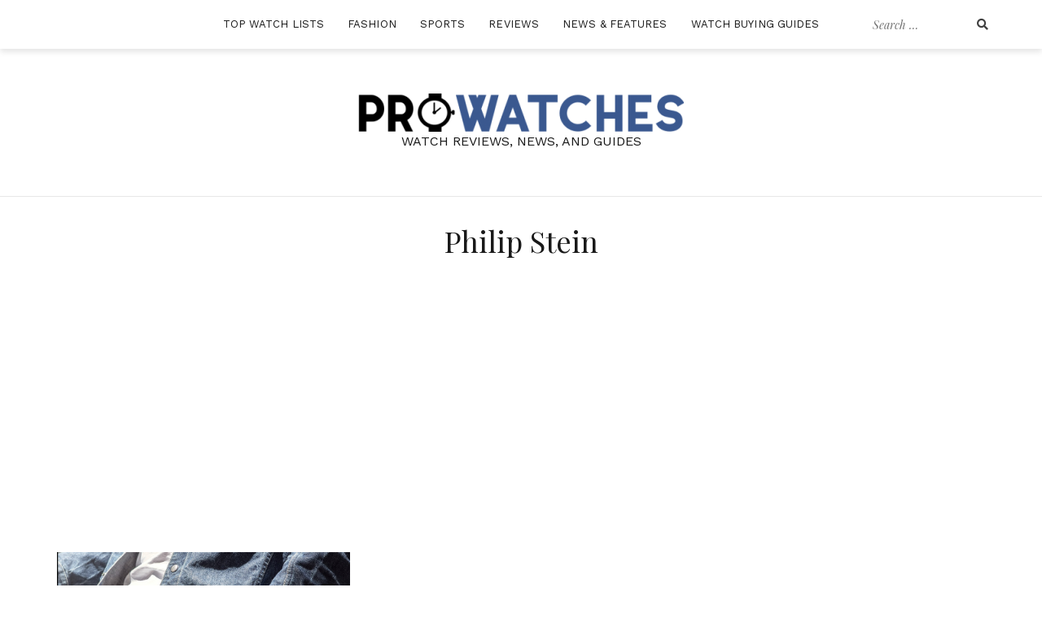

--- FILE ---
content_type: text/html; charset=utf-8
request_url: https://prowatches.com/tag/philip-stein/
body_size: 14018
content:
<!DOCTYPE html><html lang="en-US" prefix="og: http://ogp.me/ns#"><head><meta charset="UTF-8"/>
<script>var __ezHttpConsent={setByCat:function(src,tagType,attributes,category,force,customSetScriptFn=null){var setScript=function(){if(force||window.ezTcfConsent[category]){if(typeof customSetScriptFn==='function'){customSetScriptFn();}else{var scriptElement=document.createElement(tagType);scriptElement.src=src;attributes.forEach(function(attr){for(var key in attr){if(attr.hasOwnProperty(key)){scriptElement.setAttribute(key,attr[key]);}}});var firstScript=document.getElementsByTagName(tagType)[0];firstScript.parentNode.insertBefore(scriptElement,firstScript);}}};if(force||(window.ezTcfConsent&&window.ezTcfConsent.loaded)){setScript();}else if(typeof getEzConsentData==="function"){getEzConsentData().then(function(ezTcfConsent){if(ezTcfConsent&&ezTcfConsent.loaded){setScript();}else{console.error("cannot get ez consent data");force=true;setScript();}});}else{force=true;setScript();console.error("getEzConsentData is not a function");}},};</script>
<script>var ezTcfConsent=window.ezTcfConsent?window.ezTcfConsent:{loaded:false,store_info:false,develop_and_improve_services:false,measure_ad_performance:false,measure_content_performance:false,select_basic_ads:false,create_ad_profile:false,select_personalized_ads:false,create_content_profile:false,select_personalized_content:false,understand_audiences:false,use_limited_data_to_select_content:false,};function getEzConsentData(){return new Promise(function(resolve){document.addEventListener("ezConsentEvent",function(event){var ezTcfConsent=event.detail.ezTcfConsent;resolve(ezTcfConsent);});});}</script>
<script>if(typeof _setEzCookies!=='function'){function _setEzCookies(ezConsentData){var cookies=window.ezCookieQueue;for(var i=0;i<cookies.length;i++){var cookie=cookies[i];if(ezConsentData&&ezConsentData.loaded&&ezConsentData[cookie.tcfCategory]){document.cookie=cookie.name+"="+cookie.value;}}}}
window.ezCookieQueue=window.ezCookieQueue||[];if(typeof addEzCookies!=='function'){function addEzCookies(arr){window.ezCookieQueue=[...window.ezCookieQueue,...arr];}}
addEzCookies([]);if(window.ezTcfConsent&&window.ezTcfConsent.loaded){_setEzCookies(window.ezTcfConsent);}else if(typeof getEzConsentData==="function"){getEzConsentData().then(function(ezTcfConsent){if(ezTcfConsent&&ezTcfConsent.loaded){_setEzCookies(window.ezTcfConsent);}else{console.error("cannot get ez consent data");_setEzCookies(window.ezTcfConsent);}});}else{console.error("getEzConsentData is not a function");_setEzCookies(window.ezTcfConsent);}</script>
<script data-ezscrex='false' data-cfasync='false' data-pagespeed-no-defer>var __ez=__ez||{};__ez.stms=Date.now();__ez.evt={};__ez.script={};__ez.ck=__ez.ck||{};__ez.template={};__ez.template.isOrig=true;__ez.queue=__ez.queue||function(){var e=0,i=0,t=[],n=!1,o=[],r=[],s=!0,a=function(e,i,n,o,r,s,a){var l=arguments.length>7&&void 0!==arguments[7]?arguments[7]:window,d=this;this.name=e,this.funcName=i,this.parameters=null===n?null:w(n)?n:[n],this.isBlock=o,this.blockedBy=r,this.deleteWhenComplete=s,this.isError=!1,this.isComplete=!1,this.isInitialized=!1,this.proceedIfError=a,this.fWindow=l,this.isTimeDelay=!1,this.process=function(){f("... func = "+e),d.isInitialized=!0,d.isComplete=!0,f("... func.apply: "+e);var i=d.funcName.split("."),n=null,o=this.fWindow||window;i.length>3||(n=3===i.length?o[i[0]][i[1]][i[2]]:2===i.length?o[i[0]][i[1]]:o[d.funcName]),null!=n&&n.apply(null,this.parameters),!0===d.deleteWhenComplete&&delete t[e],!0===d.isBlock&&(f("----- F'D: "+d.name),m())}},l=function(e,i,t,n,o,r,s){var a=arguments.length>7&&void 0!==arguments[7]?arguments[7]:window,l=this;this.name=e,this.path=i,this.async=o,this.defer=r,this.isBlock=t,this.blockedBy=n,this.isInitialized=!1,this.isError=!1,this.isComplete=!1,this.proceedIfError=s,this.fWindow=a,this.isTimeDelay=!1,this.isPath=function(e){return"/"===e[0]&&"/"!==e[1]},this.getSrc=function(e){return void 0!==window.__ezScriptHost&&this.isPath(e)&&"banger.js"!==this.name?window.__ezScriptHost+e:e},this.process=function(){l.isInitialized=!0,f("... file = "+e);var i=this.fWindow?this.fWindow.document:document,t=i.createElement("script");t.src=this.getSrc(this.path),!0===o?t.async=!0:!0===r&&(t.defer=!0),t.onerror=function(){var e={url:window.location.href,name:l.name,path:l.path,user_agent:window.navigator.userAgent};"undefined"!=typeof _ezaq&&(e.pageview_id=_ezaq.page_view_id);var i=encodeURIComponent(JSON.stringify(e)),t=new XMLHttpRequest;t.open("GET","//g.ezoic.net/ezqlog?d="+i,!0),t.send(),f("----- ERR'D: "+l.name),l.isError=!0,!0===l.isBlock&&m()},t.onreadystatechange=t.onload=function(){var e=t.readyState;f("----- F'D: "+l.name),e&&!/loaded|complete/.test(e)||(l.isComplete=!0,!0===l.isBlock&&m())},i.getElementsByTagName("head")[0].appendChild(t)}},d=function(e,i){this.name=e,this.path="",this.async=!1,this.defer=!1,this.isBlock=!1,this.blockedBy=[],this.isInitialized=!0,this.isError=!1,this.isComplete=i,this.proceedIfError=!1,this.isTimeDelay=!1,this.process=function(){}};function c(e,i,n,s,a,d,c,u,f){var m=new l(e,i,n,s,a,d,c,f);!0===u?o[e]=m:r[e]=m,t[e]=m,h(m)}function h(e){!0!==u(e)&&0!=s&&e.process()}function u(e){if(!0===e.isTimeDelay&&!1===n)return f(e.name+" blocked = TIME DELAY!"),!0;if(w(e.blockedBy))for(var i=0;i<e.blockedBy.length;i++){var o=e.blockedBy[i];if(!1===t.hasOwnProperty(o))return f(e.name+" blocked = "+o),!0;if(!0===e.proceedIfError&&!0===t[o].isError)return!1;if(!1===t[o].isComplete)return f(e.name+" blocked = "+o),!0}return!1}function f(e){var i=window.location.href,t=new RegExp("[?&]ezq=([^&#]*)","i").exec(i);"1"===(t?t[1]:null)&&console.debug(e)}function m(){++e>200||(f("let's go"),p(o),p(r))}function p(e){for(var i in e)if(!1!==e.hasOwnProperty(i)){var t=e[i];!0===t.isComplete||u(t)||!0===t.isInitialized||!0===t.isError?!0===t.isError?f(t.name+": error"):!0===t.isComplete?f(t.name+": complete already"):!0===t.isInitialized&&f(t.name+": initialized already"):t.process()}}function w(e){return"[object Array]"==Object.prototype.toString.call(e)}return window.addEventListener("load",(function(){setTimeout((function(){n=!0,f("TDELAY -----"),m()}),5e3)}),!1),{addFile:c,addFileOnce:function(e,i,n,o,r,s,a,l,d){t[e]||c(e,i,n,o,r,s,a,l,d)},addDelayFile:function(e,i){var n=new l(e,i,!1,[],!1,!1,!0);n.isTimeDelay=!0,f(e+" ...  FILE! TDELAY"),r[e]=n,t[e]=n,h(n)},addFunc:function(e,n,s,l,d,c,u,f,m,p){!0===c&&(e=e+"_"+i++);var w=new a(e,n,s,l,d,u,f,p);!0===m?o[e]=w:r[e]=w,t[e]=w,h(w)},addDelayFunc:function(e,i,n){var o=new a(e,i,n,!1,[],!0,!0);o.isTimeDelay=!0,f(e+" ...  FUNCTION! TDELAY"),r[e]=o,t[e]=o,h(o)},items:t,processAll:m,setallowLoad:function(e){s=e},markLoaded:function(e){if(e&&0!==e.length){if(e in t){var i=t[e];!0===i.isComplete?f(i.name+" "+e+": error loaded duplicate"):(i.isComplete=!0,i.isInitialized=!0)}else t[e]=new d(e,!0);f("markLoaded dummyfile: "+t[e].name)}},logWhatsBlocked:function(){for(var e in t)!1!==t.hasOwnProperty(e)&&u(t[e])}}}();__ez.evt.add=function(e,t,n){e.addEventListener?e.addEventListener(t,n,!1):e.attachEvent?e.attachEvent("on"+t,n):e["on"+t]=n()},__ez.evt.remove=function(e,t,n){e.removeEventListener?e.removeEventListener(t,n,!1):e.detachEvent?e.detachEvent("on"+t,n):delete e["on"+t]};__ez.script.add=function(e){var t=document.createElement("script");t.src=e,t.async=!0,t.type="text/javascript",document.getElementsByTagName("head")[0].appendChild(t)};__ez.dot=__ez.dot||{};__ez.queue.addFileOnce('/detroitchicago/boise.js', '//go.ezodn.com/detroitchicago/boise.js?gcb=195-2&cb=5', true, [], true, false, true, false);__ez.queue.addFileOnce('/parsonsmaize/abilene.js', '//go.ezodn.com/parsonsmaize/abilene.js?gcb=195-2&cb=b20dfef28c', true, [], true, false, true, false);__ez.queue.addFileOnce('/parsonsmaize/mulvane.js', '//go.ezodn.com/parsonsmaize/mulvane.js?gcb=195-2&cb=e75e48eec0', true, ['/parsonsmaize/abilene.js'], true, false, true, false);__ez.queue.addFileOnce('/detroitchicago/birmingham.js', '//go.ezodn.com/detroitchicago/birmingham.js?gcb=195-2&cb=539c47377c', true, ['/parsonsmaize/abilene.js'], true, false, true, false);</script>
<script data-ezscrex="false" type="text/javascript" data-cfasync="false">window._ezaq = Object.assign({"ad_cache_level":0,"adpicker_placement_cnt":0,"ai_placeholder_cache_level":0,"ai_placeholder_placement_cnt":-1,"domain":"prowatches.com","domain_id":138835,"ezcache_level":0,"ezcache_skip_code":0,"has_bad_image":0,"has_bad_words":0,"is_sitespeed":0,"lt_cache_level":0,"response_size":38569,"response_size_orig":32749,"response_time_orig":0,"template_id":120,"url":"https://prowatches.com/tag/philip-stein/","word_count":0,"worst_bad_word_level":0}, typeof window._ezaq !== "undefined" ? window._ezaq : {});__ez.queue.markLoaded('ezaqBaseReady');</script>
<script type='text/javascript' data-ezscrex='false' data-cfasync='false'>
window.ezAnalyticsStatic = true;
window._ez_send_requests_through_ezoic = true;window.ezWp = true;
function analyticsAddScript(script) {
	var ezDynamic = document.createElement('script');
	ezDynamic.type = 'text/javascript';
	ezDynamic.innerHTML = script;
	document.head.appendChild(ezDynamic);
}
function getCookiesWithPrefix() {
    var allCookies = document.cookie.split(';');
    var cookiesWithPrefix = {};

    for (var i = 0; i < allCookies.length; i++) {
        var cookie = allCookies[i].trim();

        for (var j = 0; j < arguments.length; j++) {
            var prefix = arguments[j];
            if (cookie.indexOf(prefix) === 0) {
                var cookieParts = cookie.split('=');
                var cookieName = cookieParts[0];
                var cookieValue = cookieParts.slice(1).join('=');
                cookiesWithPrefix[cookieName] = decodeURIComponent(cookieValue);
                break; // Once matched, no need to check other prefixes
            }
        }
    }

    return cookiesWithPrefix;
}
function productAnalytics() {
	var d = {"dhh":"//go.ezodn.com","pr":[6],"omd5":"5f998f261586c2c1fc353c3f2f953910","nar":"risk score"};
	d.u = _ezaq.url;
	d.p = _ezaq.page_view_id;
	d.v = _ezaq.visit_uuid;
	d.ab = _ezaq.ab_test_id;
	d.e = JSON.stringify(_ezaq);
	d.ref = document.referrer;
	d.c = getCookiesWithPrefix('active_template', 'ez', 'lp_');
	if(typeof ez_utmParams !== 'undefined') {
		d.utm = ez_utmParams;
	}

	var dataText = JSON.stringify(d);
	var xhr = new XMLHttpRequest();
	xhr.open('POST','//g.ezoic.net/ezais/analytics?cb=1', true);
	xhr.onload = function () {
		if (xhr.status!=200) {
            return;
		}

        if(document.readyState !== 'loading') {
            analyticsAddScript(xhr.response);
            return;
        }

        var eventFunc = function() {
            if(document.readyState === 'loading') {
                return;
            }
            document.removeEventListener('readystatechange', eventFunc, false);
            analyticsAddScript(xhr.response);
        };

        document.addEventListener('readystatechange', eventFunc, false);
	};
	xhr.setRequestHeader('Content-Type','text/plain');
	xhr.send(dataText);
}
__ez.queue.addFunc("productAnalytics", "productAnalytics", null, true, ['ezaqBaseReady'], false, false, false, true);
</script><base href="https://prowatches.com/tag/philip-stein/"/>
	
	<meta name="viewport" content="width=device-width, initial-scale=1"/>
	<link rel="profile" href="https://gmpg.org/xfn/11" />

	<style id="kirki-css-vars">:root{}</style><title>Philip Stein Archives | Prowatches</title>
<script>(function(d, s, id){
				 var js, fjs = d.getElementsByTagName(s)[0];
				 if (d.getElementById(id)) {return;}
				 js = d.createElement(s); js.id = id;
				 js.src = "//connect.facebook.net/en_US/sdk.js#xfbml=1&version=v2.6";
				 fjs.parentNode.insertBefore(js, fjs);
			   }(document, 'script', 'facebook-jssdk'));</script>
<!-- This site is optimized with the Yoast SEO plugin v8.2 - https://yoast.com/wordpress/plugins/seo/ -->
<link rel="canonical" href="https://prowatches.com/tag/philip-stein/"/>
<meta property="og:locale" content="en_US"/>
<meta property="og:type" content="object"/>
<meta property="og:title" content="Philip Stein Archives | Prowatches"/>
<meta property="og:url" content="https://prowatches.com/tag/philip-stein/"/>
<meta property="og:site_name" content="Prowatches"/>
<meta name="twitter:card" content="summary_large_image"/>
<meta name="twitter:title" content="Philip Stein Archives | Prowatches"/>
<script type="application/ld+json">{"@context":"https:\/\/schema.org","@type":"Organization","url":"https:\/\/prowatches.com\/","sameAs":["https:\/\/www.facebook.com\/pro.watches.549"],"@id":"https:\/\/prowatches.com\/#organization","name":"Prowatches","logo":"http:\/\/prowatches.com\/wp-content\/uploads\/2018\/06\/logo_02.jpg"}</script>
<!-- / Yoast SEO plugin. -->

<link rel="dns-prefetch" href="//ws.sharethis.com"/>
<link rel="dns-prefetch" href="//maxcdn.bootstrapcdn.com"/>
<link rel="dns-prefetch" href="//fonts.googleapis.com"/>
<link rel="dns-prefetch" href="//s.w.org"/>
<link rel="alternate" type="application/rss+xml" title="Prowatches » Feed" href="https://prowatches.com/feed/"/>
<link rel="alternate" type="application/rss+xml" title="Prowatches » Comments Feed" href="https://prowatches.com/comments/feed/"/>
<link rel="alternate" type="application/rss+xml" title="Prowatches » Philip Stein Tag Feed" href="https://prowatches.com/tag/philip-stein/feed/"/>
		<script type="text/javascript">
			window._wpemojiSettings = {"baseUrl":"https:\/\/s.w.org\/images\/core\/emoji\/11\/72x72\/","ext":".png","svgUrl":"https:\/\/s.w.org\/images\/core\/emoji\/11\/svg\/","svgExt":".svg","source":{"concatemoji":"https:\/\/prowatches.com\/wp-includes\/js\/wp-emoji-release.min.js?ver=4.9.28"}};
			!function(e,a,t){var n,r,o,i=a.createElement("canvas"),p=i.getContext&&i.getContext("2d");function s(e,t){var a=String.fromCharCode;p.clearRect(0,0,i.width,i.height),p.fillText(a.apply(this,e),0,0);e=i.toDataURL();return p.clearRect(0,0,i.width,i.height),p.fillText(a.apply(this,t),0,0),e===i.toDataURL()}function c(e){var t=a.createElement("script");t.src=e,t.defer=t.type="text/javascript",a.getElementsByTagName("head")[0].appendChild(t)}for(o=Array("flag","emoji"),t.supports={everything:!0,everythingExceptFlag:!0},r=0;r<o.length;r++)t.supports[o[r]]=function(e){if(!p||!p.fillText)return!1;switch(p.textBaseline="top",p.font="600 32px Arial",e){case"flag":return s([55356,56826,55356,56819],[55356,56826,8203,55356,56819])?!1:!s([55356,57332,56128,56423,56128,56418,56128,56421,56128,56430,56128,56423,56128,56447],[55356,57332,8203,56128,56423,8203,56128,56418,8203,56128,56421,8203,56128,56430,8203,56128,56423,8203,56128,56447]);case"emoji":return!s([55358,56760,9792,65039],[55358,56760,8203,9792,65039])}return!1}(o[r]),t.supports.everything=t.supports.everything&&t.supports[o[r]],"flag"!==o[r]&&(t.supports.everythingExceptFlag=t.supports.everythingExceptFlag&&t.supports[o[r]]);t.supports.everythingExceptFlag=t.supports.everythingExceptFlag&&!t.supports.flag,t.DOMReady=!1,t.readyCallback=function(){t.DOMReady=!0},t.supports.everything||(n=function(){t.readyCallback()},a.addEventListener?(a.addEventListener("DOMContentLoaded",n,!1),e.addEventListener("load",n,!1)):(e.attachEvent("onload",n),a.attachEvent("onreadystatechange",function(){"complete"===a.readyState&&t.readyCallback()})),(n=t.source||{}).concatemoji?c(n.concatemoji):n.wpemoji&&n.twemoji&&(c(n.twemoji),c(n.wpemoji)))}(window,document,window._wpemojiSettings);
		</script>
		<style type="text/css">
img.wp-smiley,
img.emoji {
	display: inline !important;
	border: none !important;
	box-shadow: none !important;
	height: 1em !important;
	width: 1em !important;
	margin: 0 .07em !important;
	vertical-align: -0.1em !important;
	background: none !important;
	padding: 0 !important;
}
</style>
<link rel="stylesheet" id="cali-bootstrap-css" href="https://prowatches.com/wp-content/themes/cali/css/bootstrap/bootstrap.min.css?ver=1" type="text/css" media="all"/>
<link rel="stylesheet" id="contact-form-7-css" href="https://prowatches.com/wp-content/plugins/contact-form-7/includes/css/styles.css?ver=5.0.4" type="text/css" media="all"/>
<link rel="stylesheet" id="sanpop-public-style-css" href="https://prowatches.com/wp-content/plugins/search-and-navigation-popup/assets/css/sanpop-public-style.css?ver=1.0" type="text/css" media="all"/>
<link rel="stylesheet" id="simple-share-buttons-adder-font-awesome-css" href="//maxcdn.bootstrapcdn.com/font-awesome/4.3.0/css/font-awesome.min.css?ver=4.9.28" type="text/css" media="all"/>
<link rel="stylesheet" id="ezoic-integration-css" href="https://prowatches.com/wp-content/plugins/ezoic-integration/public/css/ezoic-integration-public.css?ver=1.3.3" type="text/css" media="all"/>
<link rel="stylesheet" id="cali-fonts-css" href="//fonts.googleapis.com/css?family=Playfair+Display:400,400i,700|Work+Sans:300,400,500,600" type="text/css" media="all"/>
<link rel="stylesheet" id="cali-style-css" href="https://prowatches.com/wp-content/themes/cali/style.css?ver=4.9.28" type="text/css" media="all"/>
<link rel="stylesheet" id="cali-icons-css" href="https://prowatches.com/wp-content/themes/cali/fonts/fontawesome/fontawesome-all.min.css?ver=4.9.28" type="text/css" media="all"/>
<link rel="stylesheet" id="cali-owl-css-css" href="https://prowatches.com/wp-content/themes/cali/css/owl.carousel.css?ver=4.9.28" type="text/css" media="all"/>
<link rel="stylesheet" id="kirki-styles-cali-css" href="https://prowatches.com/wp-content/plugins/kirki/assets/css/kirki-styles.css?ver=3.0.34.1" type="text/css" media="all"/>
<style id="kirki-styles-cali-inline-css" type="text/css">
body{color:#191919;}h1:not(.site-title), h2, h3, h4, h5, h6{color:#191919;}.entry-content{color:#404040;}.site-title a, .site-title--footer a, .site-title--mobile a, .site-title a:visited, .site-title--footer a:visited, .site-title--mobile a:visited{color:#191919;}.site-title a:hover, .site-title a:focus, .site-title--footer a:hover, .site-title--footer a:focus, .site-title--mobile a:hover, .site-title--mobile a:focus{color:#fa9537;}.site-description{color:#191919;}.main-navigation ul li a, .secondary-navigation .site-search_submit, .wc-header-cart__wrap .wc-header-cart__link, .header-top .social-navigation a{color:#191919;}.site-footer, .footer-navigation{background-color:#e0e0e0;}.font-family--1,h1,h2,h3,h4,h5,h6,blockquote,cite,.more-link,.entry-meta .author,.byline .author,.byline em,.entry-meta .author a.url,.dropcap::first-letter,.site-title,.site-title--footer,.site-title--mobile.site-search__wrap .site-search_input,.widget_search .site-search .site-search_input,.author_name,.comment-author,.page-author_name,.slide-overlay_author{font-family:"Playfair Display", Georgia, serif;}.font-family--2,body,button,input,select,optgroup,textarea,.ca-category,.page-header_subtitle,.shop-overlay_subtitle{font-family:"Work Sans", Helvetica, Arial, sans-serif;}@media (min-width: 768px){html{font-size:16px;}}@media (max-width: 767px){html{font-size:14px;}}@media (min-width: 1200px){.main-navigation a, .footer-navigation a{font-size:13px;}.main-navigation ul .sub-menu li a, .main-navigation ul .children li a{font-size:15px;}}@media (max-width: 1199px){.main-navigation a, .footer-navigation a{font-size:15px;}.main-navigation ul .sub-menu li a, .main-navigation ul .children li a{font-size:13px;}}
</style>
<script type="text/javascript" src="https://prowatches.com/wp-includes/js/jquery/jquery.js?ver=1.12.4"></script>
<script type="text/javascript" src="https://prowatches.com/wp-includes/js/jquery/jquery-migrate.min.js?ver=1.4.1"></script>
<script type="text/javascript">
/* <![CDATA[ */
var ai_front = {"wp_ai":"4.9.28+2.5.0","insertion_before":"BEFORE","insertion_after":"AFTER","insertion_prepend":"PREPEND CONTENT","insertion_append":"APPEND CONTENT","insertion_replace_content":"REPLACE CONTENT","insertion_replace_element":"REPLACE ELEMENT","cancel":"Cancel","use":"Use","add":"Add","parent":"Parent","cancel_element_selection":"Cancel element selection","select_parent_element":"Select parent element","css_selector":"CSS selector","use_current_selector":"Use current selector","element":"ELEMENT","path":"PATH","selector":"SELECTOR","visible":"VISIBLE","hidden":"HIDDEN"};
/* ]]> */
</script>
<script type="text/javascript" src="https://prowatches.com/wp-content/plugins/ad-inserter/includes/js/ai-jquery.js?ver=4.9.28+2.5.0"></script>
<script type="text/javascript">
function ai_insert(a,e,h){var f=-1!=e.indexOf(":eq")?jQuery(e):document.querySelectorAll(e);Array.prototype.forEach.call(f,function(b,f){selector_string=b.hasAttribute("id")?"#"+b.getAttribute("id"):b.hasAttribute("class")?"."+b.getAttribute("class").replace(RegExp(" ","g"),"."):"";var d=document.createElement("div");d.innerHTML=h;var c=d.getElementsByClassName("ai-selector-counter")[0];null!=c&&(c.innerText=f+1);c=d.getElementsByClassName("ai-debug-name ai-main")[0];if(null!=c){var g="";"before"==
a?g=ai_front.insertion_before:"after"==a?g=ai_front.insertion_after:"prepend"==a?g=ai_front.insertion_prepend:"append"==a?g=ai_front.insertion_append:"replace-content"==a?g=ai_front.insertion_replace_content:"replace-element"==a&&(g=ai_front.insertion_replace_element);c.innerText=g+" "+e+" ("+b.tagName.toLowerCase()+selector_string+")"}c=document.createRange().createContextualFragment(d.innerHTML);"before"==a?b.parentNode.insertBefore(c,b):"after"==a?b.parentNode.insertBefore(c,b.nextSibling):"prepend"==
a?b.insertBefore(c,b.firstChild):"append"==a?b.insertBefore(c,null):"replace-content"==a?b.innerHTML=d.innerHTML:"replace-element"==a&&(b.parentNode.insertBefore(c,b),b.parentNode.removeChild(b))})}
function ai_insert_code(a){function e(a,b){return null==a?!1:a.classList?a.classList.contains(b):-1<(" "+a.className+" ").indexOf(" "+b+" ")}function h(a,b){null!=a&&(a.classList?a.classList.add(b):a.className+=" "+b)}function f(a,b){null!=a&&(a.classList?a.classList.remove(b):a.className=a.className.replace(new RegExp("(^|\\b)"+b.split(" ").join("|")+"(\\b|$)","gi")," "))}var b=e(a,"no-visibility-check")?!0:!!(a.offsetWidth||a.offsetHeight||a.getClientRects().length);a.getAttribute("data-block");
if(b){b=a.getAttribute("data-code");var k=a.getAttribute("data-insertion"),d=a.getAttribute("data-selector");null!=b&&(null!=k&&null!=d?document.querySelectorAll(d).length&&(ai_insert(k,d,b64d(b)),f(a,"ai-viewports")):(b=document.createRange().createContextualFragment(b64d(b)),a.parentNode.insertBefore(b,a.nextSibling),f(a,"ai-viewports")));a=a.getElementsByClassName("ai-check-block");"undefined"!=typeof a[0]&&a[0].parentNode.removeChild(a[0])}else b=a.previousElementSibling,e(b,"ai-debug-bar")&&
e(b,"ai-debug-script")&&(f(b,"ai-debug-script"),h(b,"ai-debug-viewport-invisible")),f(a,"ai-viewports")}function b64e(a){return btoa(encodeURIComponent(a).replace(/%([0-9A-F]{2})/g,function(a,h){return String.fromCharCode("0x"+h)}))}function b64d(a){return decodeURIComponent(atob(a).split("").map(function(a){return"%"+("00"+a.charCodeAt(0).toString(16)).slice(-2)}).join(""))};
</script>
<script id="st_insights_js" type="text/javascript" src="https://ws.sharethis.com/button/st_insights.js?publisher=4d48b7c5-0ae3-43d4-bfbe-3ff8c17a8ae6&amp;product=simpleshare"></script>
<link rel="EditURI" type="application/rsd+xml" title="RSD" href="https://prowatches.com/xmlrpc.php?rsd"/>
<link rel="wlwmanifest" type="application/wlwmanifest+xml" href="https://prowatches.com/wp-includes/wlwmanifest.xml"/> 
<meta name="generator" content="WordPress 4.9.28"/>
<!-- Global site tag (gtag.js) - Google Analytics -->
<script async="" src="https://www.googletagmanager.com/gtag/js?id=UA-144354498-1"></script>
<script>
  window.dataLayer = window.dataLayer || [];
  function gtag(){dataLayer.push(arguments);}
  gtag('js', new Date());

  gtag('config', 'UA-144354498-1');
</script>

<!-- Google Tag Manager -->
<script>(function(w,d,s,l,i){w[l]=w[l]||[];w[l].push({'gtm.start':
new Date().getTime(),event:'gtm.js'});var f=d.getElementsByTagName(s)[0],
j=d.createElement(s),dl=l!='dataLayer'?'&l='+l:'';j.async=true;j.src=
'https://www.googletagmanager.com/gtm.js?id='+i+dl;f.parentNode.insertBefore(j,f);
})(window,document,'script','dataLayer','GTM-M5XC7VD');</script>
<!-- End Google Tag Manager --><meta name="redi-version" content="1.1.3"/><link rel="icon" href="https://prowatches.com/wp-content/uploads/2018/06/cropped-Logo-Icon-32x32.png" sizes="32x32"/>
<link rel="icon" href="https://prowatches.com/wp-content/uploads/2018/06/cropped-Logo-Icon-192x192.png" sizes="192x192"/>
<link rel="apple-touch-icon-precomposed" href="https://prowatches.com/wp-content/uploads/2018/06/cropped-Logo-Icon-180x180.png"/>
<meta name="msapplication-TileImage" content="https://prowatches.com/wp-content/uploads/2018/06/cropped-Logo-Icon-270x270.png"/>
		<style type="text/css" id="wp-custom-css">
			ins.adsbygoogle {
    background: transparent !important;
    text-align:center;
}

.site-title {
	display:none;
}

.site-title--mobile {
	display:none;
}

.slide-overlay_title {
	line-height: 1.4;
}

.wp-subscribe-wrap .wps-consent-wrapper label input {
		margin-bottom: 20px !important;
	}

footer {
		text-align: left;
	}
	
	footer #ssba-classic-2 {
		width:auto;
		display: block;
		float: right;
		text-align: center;
	}
	
	footer #ssba-classic-2 > div {
		text-align:left !important;
	}

#ssba-classic-2 .ssba-share-text {
	margin: 0 5px;
}

.ssba_facebook_share, .ssba_twitter_share, .ssba_google_share, .ssba_pinterest_share,.ssba_linkedin_share {
	margin: 0 2.5px;
}

@media (max-width: 767px) {
	.site-branding--mobile {
		width: 83%;
		margin-right: 0;
		margin-left: auto;
	}


	.mobile-menu-toggle {
		width: 30px;
	}

	.slide-overlay {
		padding: 5px 8px;
		height: 100px;
	}
	
	.highlighted-post.has-post-thumbnail .entry-header {
		padding: 5px 0 0;
	}

	.owl-item.active:nth-of-type(2) {
		margin-right: 0 !important;
	}

	.regular-post .entry-header {
		padding-top: 5px !important;
	}
	
	#ssba-classic-2 {
		padding-left: 0px;
	}

	#ssba-classic-2 > div {
		text-align: left !important;
		margin-left: -5px;
	}

	#ssba-classic-2 img {
		margin: 0 !important;
	}

	.ssba-share-text {
		display:block;
		margin: 5px 0;
	}
	
	.slide-overlay_meta {
		display:none;
	}

	.single-post_tags li a{
		padding: 6px
	}
	
	.lcp_catlist li a{
		width: 100%;
		text-align:center;
		display:block;
	}
	
	
	footer #ssba-classic-2 {
		width:auto;
		display: block;
		float: right;
		padding: 0;
	}
	
	footer #ssba-classic-2 .ssba-share-text {
		margin:0 0 5px 0;
	}
}

@media (max-width: 480px) {
	.header-mobile-menu {
		 padding: 18px 0px;
	}
	.site-branding--mobile {
		    padding: 18px 0px;
	}
}

@media (max-width: 425px) {
	.header-mobile-menu {
		 padding: 14px 0px;
	}
	.wp-subscribe-wrap .wps-consent-wrapper label input {
		margin-bottom: 40px !important;
	}
	
	footer {
		text-align: center;
	}
	
	footer #ssba-classic-2 {
		width:auto;
		display: block;
		float: none;
		text-align: center;
		padding: 0;
		margin-top: 20px;
	}
	
	footer #ssba-classic-2 > div {
		text-align:center !important;
	}
}		</style>
	<script type='text/javascript'>
var ezoTemplate = 'old_site_noads';
var ezouid = '1';
var ezoFormfactor = '1';
</script><script data-ezscrex="false" type='text/javascript'>
var soc_app_id = '0';
var did = 138835;
var ezdomain = 'prowatches.com';
var ezoicSearchable = 1;
</script></head>

<body class="archive tag tag-philip-stein tag-1011 wp-custom-logo header-is-sticky hfeed"><noscript><iframe src="https://www.googletagmanager.com/ns.html?id=GTM-M5XC7VD"
	height="0" width="0" style="display:none;visibility:hidden"></iframe></noscript>
	<!-- Google Tag Manager (noscript) -->
	
	<!-- End Google Tag Manager (noscript) -->
	
<div id="page" class="site">
	<a class="skip-link screen-reader-text" href="#content">Skip to content</a>
	<header id="masthead" class="site-header">
		<div class="header-top clearfix ca-header-shadow--desktop">
			<div class="container-fluid">
				<div class="row">
					<div class="ca-header-shadow--mobile clearfix">
						<div class="col-xs-3 col-sm-2 ca-hide-on-desktop header-mobile-menu__wrap">
							<div class="header-mobile-menu">
								<button class="mobile-menu-toggle" aria-controls="primary-menu">
									<span class="mobile-menu-toggle_lines"></span>
									<span class="sr-only">Toggle mobile menu</span>
								</button>
							</div>
						</div><!-- /.header-mobile-menu -->
						<div class="col-xs-12 col-sm-8 ca-hide-on-desktop">
							<div class="site-branding site-branding--mobile">
								<a href="https://prowatches.com/" class="custom-logo-link" rel="home" itemprop="url"><img width="400" height="47" src="https://prowatches.com/wp-content/uploads/2018/06/cropped-Prowatches_logo-e1532468446536.png" class="custom-logo" alt="Prowatches" itemprop="logo" srcset="https://prowatches.com/wp-content/uploads/2018/06/cropped-Prowatches_logo-e1532468446536.png 400w, https://prowatches.com/wp-content/uploads/2018/06/cropped-Prowatches_logo-e1532468446536-300x35.png 300w" sizes="(max-width: 400px) 100vw, 400px"/></a>																	<p class="site-title--mobile"><a href="https://prowatches.com/" rel="home">Prowatches</a></p>
															</div><!-- .site-branding--mobile -->
						</div>
						<div class="col-xs-3 col-sm-2 ca-hide-on-desktop pull-right secondary-navigation__wrap secondary-navigation__wrap--mobile-top">
							<div class="secondary-navigation">
															</div>
						</div>
					</div>
					<div class="col-xs-12 main-navigation_wrap">
						<div class="row">
							<div class="col-xs-12 col-lg-2 pull-right secondary-navigation__wrap secondary-navigation__wrap--desktop-top">
								<div class="secondary-navigation">

									<div class="site-search__wrap site-search__wrap--header">
										

<form class="site-search" action="https://prowatches.com/" role="search" method="get" id="searchform">
    <label for="search-form-69670a3646e93">
        <span class="screen-reader-text">Search for:</span>
    </label>
    <input type="text" name="s" id="search-form-69670a3646e93" class="site-search_input" value="" placeholder="Search …"/>
    <button type="submit" id="searchsubmit" class="site-search_submit">
        <i class="fas fa-search" aria-hidden="true"></i>
    </button>
</form>
									</div>

									<div class="ca-hide-on-mobile">
																			</div>
									
								</div>
							</div>
							<div class="col-xs-12 col-lg-8 col-lg-push-2">
								<nav id="site-navigation" class="main-navigation" role="navigation">
									<div class="menu-top_menu-container"><ul id="primary-menu" class="menu"><li id="menu-item-149" class="menu-item menu-item-type-taxonomy menu-item-object-category menu-item-149"><a href="https://prowatches.com/top-watch-lists/">Top Watch Lists</a></li>
<li id="menu-item-383" class="menu-item menu-item-type-taxonomy menu-item-object-category menu-item-383"><a href="https://prowatches.com/fashion/">Fashion</a></li>
<li id="menu-item-931" class="menu-item menu-item-type-taxonomy menu-item-object-category menu-item-931"><a href="https://prowatches.com/sports/">Sports</a></li>
<li id="menu-item-932" class="menu-item menu-item-type-taxonomy menu-item-object-category menu-item-932"><a href="https://prowatches.com/reviews/">Reviews</a></li>
<li id="menu-item-24" class="menu-item menu-item-type-taxonomy menu-item-object-category menu-item-24"><a href="https://prowatches.com/news-and-features/">News &amp; Features</a></li>
<li id="menu-item-179" class="menu-item menu-item-type-taxonomy menu-item-object-category menu-item-179"><a href="https://prowatches.com/watch-buying-guides/">Watch Buying Guides</a></li>
</ul></div>								</nav><!-- #site-navigation -->
							</div>
							<div class="col-xs-12 col-lg-2 col-lg-pull-8 social-navigation__wrap">
								<nav class="social-navigation social-links clearfix">
																	</nav>
							</div>
						</div>
					</div>
				</div>
			</div>
		</div>
		<div class="site-branding site-branding--desktop ca-hide-on-mobile">
			<a href="https://prowatches.com/" class="custom-logo-link" rel="home" itemprop="url"><img width="400" height="47" src="https://prowatches.com/wp-content/uploads/2018/06/cropped-Prowatches_logo-e1532468446536.png" class="custom-logo" alt="Prowatches" itemprop="logo" srcset="https://prowatches.com/wp-content/uploads/2018/06/cropped-Prowatches_logo-e1532468446536.png 400w, https://prowatches.com/wp-content/uploads/2018/06/cropped-Prowatches_logo-e1532468446536-300x35.png 300w" sizes="(max-width: 400px) 100vw, 400px"/></a>							<p class="site-title"><a href="https://prowatches.com/" rel="home">Prowatches</a></p>
										<p class="site-description">WATCH REVIEWS, NEWS, AND GUIDES</p>
					</div><!-- .site-branding--desktop -->
	</header><!-- #masthead -->

	<div id="content" class="site-content"><!-- ends in footer.php -->
		
<div class="site-breadcrumbs">
	<div class="container">
			</div>
</div>
		<div class="container clearfix"><!-- ends in footer.php -->
			<div class="row"><!-- ends in footer.php -->
	<div class="col-md-12">
		<div class="page-header">
						<h1 class="page-header_title">Philip Stein</h1>			
			</div>
	</div>
	<div id="primary" class="content-area page-no-sidebar col-md-12">
		<main id="main" class="site-main">
			<section>
				
					<div class="post-layout clearfix post-layout-columns-3">
						<div class="row">
															<div class="col-sm-6 col-md-4">
									
<article id="post-5677" class="regular-post post-5677 post type-post status-publish format-standard has-post-thumbnail hentry category-featured-articles category-news-and-features category-top-watch-lists tag-best-everyday-watches tag-best-everyday-watches-under-100 tag-daniel-wellington tag-fossil tag-hamilton tag-lacoste tag-philip-stein tag-rolex tag-seiko tag-swatch tag-tag-heuer tag-timex">

	
	<a class="entry-thumb" href="https://prowatches.com/15-best-everyday-watches-for-every-style-budget/" aria-hidden="true">
		<img width="962" height="744" src="https://prowatches.com/wp-content/uploads/2021/02/Screen-Shot-2021-02-05-at-6.20.37-PM.png" class="attachment-post-thumbnail size-post-thumbnail wp-post-image" alt="15 Best Everyday Watches for Every Style &amp; Budget" srcset="https://prowatches.com/wp-content/uploads/2021/02/Screen-Shot-2021-02-05-at-6.20.37-PM.png 962w, https://prowatches.com/wp-content/uploads/2021/02/Screen-Shot-2021-02-05-at-6.20.37-PM-300x232.png 300w, https://prowatches.com/wp-content/uploads/2021/02/Screen-Shot-2021-02-05-at-6.20.37-PM-768x594.png 768w, https://prowatches.com/wp-content/uploads/2021/02/Screen-Shot-2021-02-05-at-6.20.37-PM-400x309.png 400w" sizes="(max-width: 962px) 100vw, 962px"/>	</a>

	
	<header class="entry-header">

		        <div class="cat-links ca-category">
            <a href="https://prowatches.com/featured-articles/" title="Featured Articles">Featured Articles</a>        </div>
				
		<h2 class="entry-title"><a href="https://prowatches.com/15-best-everyday-watches-for-every-style-budget/" rel="bookmark">15 Best Everyday Watches for Every Style &amp; Budget</a></h2>
		        <div class="entry-meta">
            <span class="byline"> by <span class="author vcard"><a class="url fn n" href="https://prowatches.com/author/darlene-santos/">Darlene Santos</a></span></span> <span class="posted-on"><a href="https://prowatches.com/15-best-everyday-watches-for-every-style-budget/" rel="bookmark"><time class="entry-date published" datetime="2021-02-10T03:59:48+00:00">February 10, 2021</time><time class="updated" datetime="2021-02-10T04:01:18+00:00">February 10, 2021</time></a></span>        </div>
        
	</header>

	
</article>
								</div>
														<div class="col-xs-12">
															</div>
						</div>
					</div>

							</section>
		</main><!-- #main -->
	</div><!-- #primary -->

			</div><!-- /.row started in header.php -->
		</div><!-- /.container started in header.php -->
	</div><!-- #content started in header.php -->
			
	<footer id="colophon" class="site-footer">
		<div class="container">

			<a href="https://prowatches.com/" class="custom-logo-link" rel="home" itemprop="url"><img width="400" height="47" src="https://prowatches.com/wp-content/uploads/2018/06/cropped-Prowatches_logo-e1532468446536.png" class="custom-logo" alt="Prowatches" itemprop="logo" srcset="https://prowatches.com/wp-content/uploads/2018/06/cropped-Prowatches_logo-e1532468446536.png 400w, https://prowatches.com/wp-content/uploads/2018/06/cropped-Prowatches_logo-e1532468446536-300x35.png 300w" sizes="(max-width: 400px) 100vw, 400px"/></a><!-- Simple Share Buttons Adder (7.4.18) simplesharebuttons.com --><div id="ssba-classic-2" class="ssba ssbp-wrap center ssbp--theme-1"><div style="text-align:right"><span class="ssba-share-text">SHARE THIS ARTICLE</span><a data-site="" class="ssba_facebook_share" href="https://www.facebook.com/sharer.php?u=https://prowatches.com/tag/philip-stein/" target="_blank"><img src="https://prowatches.com/wp-content/plugins/simple-share-buttons-adder/buttons/somacro/facebook.png" style="width: 30px;" title="Facebook" class="ssba ssba-img" alt="Share on Facebook"/><div title="Facebook" class="ssbp-text">Facebook</div></a><a data-site="" class="ssba_twitter_share" href="https://twitter.com/share?url=https://prowatches.com/tag/philip-stein/&amp;text=15%20Best%20Everyday%20Watches%20for%20Every%20Style%20%26%20Budget%20" target="&#34;_blank&#34;"><img src="https://prowatches.com/wp-content/plugins/simple-share-buttons-adder/buttons/somacro/twitter.png" style="width: 30px;" title="Twitter" class="ssba ssba-img" alt="Tweet about this on Twitter"/><div title="Twitter" class="ssbp-text">Twitter</div></a><a data-site="" class="ssba_google_share" href="https://plus.google.com/share?url=https://prowatches.com/tag/philip-stein/" target="&#34;_blank&#34;"><img src="https://prowatches.com/wp-content/plugins/simple-share-buttons-adder/buttons/somacro/google.png" style="width: 30px;" title="Google+" class="ssba ssba-img" alt="Share on Google+"/><div title="Google+" class="ssbp-text">Google+</div></a><a data-site="pinterest" class="ssba_pinterest_share" href="javascript:void((function()%7Bvar%20e=document.createElement(&#39;script&#39;);e.setAttribute(&#39;type&#39;,&#39;text/javascript&#39;);e.setAttribute(&#39;charset&#39;,&#39;UTF-8&#39;);e.setAttribute(&#39;src&#39;,&#39;//assets.pinterest.com/js/pinmarklet.js?r=&#39;+Math.random()*99999999);document.body.appendChild(e)%7D)());"><img src="https://prowatches.com/wp-content/plugins/simple-share-buttons-adder/buttons/somacro/pinterest.png" style="width: 30px;" title="Pinterest" class="ssba ssba-img" alt="Pin on Pinterest"/><div title="Pinterest" class="ssbp-text">Pinterest</div></a><a data-site="linkedin" class="ssba_linkedin_share ssba_share_link" href="http://www.linkedin.com/shareArticle?mini=true&amp;url=https://prowatches.com/tag/philip-stein/" target="&#34;_blank&#34;"><img src="https://prowatches.com/wp-content/plugins/simple-share-buttons-adder/buttons/somacro/linkedin.png" style="width: 30px;" title="LinkedIn" class="ssba ssba-img" alt="Share on LinkedIn"/><div title="Linkedin" class="ssbp-text">Linkedin</div></a></div></div>			<nav class="footer-navigation clearfix">
				<div class="menu-footer-container"><ul id="footer-menu" class="menu"><li id="menu-item-2769" class="menu-item menu-item-type-post_type menu-item-object-page menu-item-2769"><a href="https://prowatches.com/about-us/">About Us</a></li>
<li id="menu-item-2766" class="menu-item menu-item-type-post_type menu-item-object-page menu-item-2766"><a href="https://prowatches.com/contribute/">Contribute</a></li>
<li id="menu-item-2759" class="menu-item menu-item-type-post_type menu-item-object-page menu-item-2759"><a href="https://prowatches.com/terms/">Terms</a></li>
<li id="menu-item-2758" class="menu-item menu-item-type-post_type menu-item-object-page menu-item-2758"><a href="https://prowatches.com/privacy-policy/">Privacy Policy</a></li>
<li id="menu-item-2765" class="menu-item menu-item-type-post_type menu-item-object-page menu-item-2765"><a href="https://prowatches.com/advertising/">Advertising</a></li>
<li id="menu-item-3875" class="menu-item menu-item-type-post_type menu-item-object-page menu-item-3875"><a href="https://prowatches.com/affiliate-disclosure/">Affiliate Disclosure</a></li>
<li id="menu-item-2757" class="menu-item menu-item-type-post_type menu-item-object-page menu-item-2757"><a href="https://prowatches.com/contact-us/">Contact Us</a></li>
</ul></div>			</nav><!-- #site-navigation -->
			
			<nav class="social-navigation--footer social-links clearfix ca-social-buttons">
				
			</nav>


			

		</div>
	</footer><!-- #colophon -->
</div><!-- #page -->

<div id="amzn-assoc-ad-054adc66-e048-4f87-9704-5322faf783b2"></div><script async="" src="//z-na.amazon-adsystem.com/widgets/onejs?MarketPlace=US&amp;adInstanceId=054adc66-e048-4f87-9704-5322faf783b2"></script><script>
setTimeout (function() {Array.prototype.forEach.call (document.querySelectorAll (".ai-viewports"), function (element, index) {ai_insert_code (element);});}, 10);

</script>
<link rel="stylesheet" id="simple-share-buttons-adder-ssba-css" href="https://prowatches.com/wp-content/plugins/simple-share-buttons-adder/css/ssba.css?ver=4.9.28" type="text/css" media="all"/>
<style id="simple-share-buttons-adder-ssba-inline-css" type="text/css">
	.ssba {
									padding: 10px;
									border: 0px solid ;
									
									
								}
								.ssba img
								{
									width: 30px !important;
									padding: 1px;
									border:  0;
									box-shadow: none !important;
									display: inline !important;
									vertical-align: middle;
									box-sizing: unset;
								}
								
								#ssba-classic-2 .ssbp-text {
									display: none!important;
								}
								
								.ssba .fb-save
								{
								padding: 1px;
								line-height: 25px; }
								.ssba, .ssba a
								{
									text-decoration:none;
									background: none;
									
									font-size: 12px;
									
									font-weight: normal;
								}
								
@font-face {
				font-family: 'ssbp';
				src:url('https://prowatches.com/wp-content/plugins/simple-share-buttons-adder/fonts/ssbp.eot?xj3ol1');
				src:url('https://prowatches.com/wp-content/plugins/simple-share-buttons-adder/fonts/ssbp.eot?#iefixxj3ol1') format('embedded-opentype'),
					url('https://prowatches.com/wp-content/plugins/simple-share-buttons-adder/fonts/ssbp.woff?xj3ol1') format('woff'),
					url('https://prowatches.com/wp-content/plugins/simple-share-buttons-adder/fonts/ssbp.ttf?xj3ol1') format('truetype'),
					url('https://prowatches.com/wp-content/plugins/simple-share-buttons-adder/fonts/ssbp.svg?xj3ol1#ssbp') format('svg');
				font-weight: normal;
				font-style: normal;

				/* Better Font Rendering =========== */
				-webkit-font-smoothing: antialiased;
				-moz-osx-font-smoothing: grayscale;
			}
</style>
<script type="text/javascript" src="https://prowatches.com/wp-content/plugins/simple-share-buttons-adder/js/ssba.js?ver=4.9.28"></script>
<script type="text/javascript">
Main.boot( [] );
</script>
<script type="text/javascript" src="https://prowatches.com/wp-content/themes/cali/js/scripts.js?ver=2.3.2"></script>
<script type="text/javascript" src="https://prowatches.com/wp-content/themes/cali/js/main.min.js?ver=20180208"></script>
<script type="text/javascript" src="https://prowatches.com/wp-content/themes/cali/js/skip-link-focus-fix.js?ver=20151215"></script>
<script type="text/javascript" src="https://prowatches.com/wp-includes/js/wp-embed.min.js?ver=4.9.28"></script>
<script type="text/javascript" src="https://prowatches.com/wp-content/plugins/kirki/modules/webfont-loader/vendor-typekit/webfontloader.js?ver=3.0.28"></script>
<script type="text/javascript">
WebFont.load({google:{families:['Playfair Display::cyrillic,cyrillic-ext,devanagari,greek,greek-ext,khmer,latin,latin-ext,vietnamese,hebrew,arabic,bengali,gujarati,tamil,telugu,thai', 'Work Sans::cyrillic,cyrillic-ext,devanagari,greek,greek-ext,khmer,latin,latin-ext,vietnamese,hebrew,arabic,bengali,gujarati,tamil,telugu,thai']}});
</script>


<script data-cfasync="false">function _emitEzConsentEvent(){var customEvent=new CustomEvent("ezConsentEvent",{detail:{ezTcfConsent:window.ezTcfConsent},bubbles:true,cancelable:true,});document.dispatchEvent(customEvent);}
(function(window,document){function _setAllEzConsentTrue(){window.ezTcfConsent.loaded=true;window.ezTcfConsent.store_info=true;window.ezTcfConsent.develop_and_improve_services=true;window.ezTcfConsent.measure_ad_performance=true;window.ezTcfConsent.measure_content_performance=true;window.ezTcfConsent.select_basic_ads=true;window.ezTcfConsent.create_ad_profile=true;window.ezTcfConsent.select_personalized_ads=true;window.ezTcfConsent.create_content_profile=true;window.ezTcfConsent.select_personalized_content=true;window.ezTcfConsent.understand_audiences=true;window.ezTcfConsent.use_limited_data_to_select_content=true;window.ezTcfConsent.select_personalized_content=true;}
function _clearEzConsentCookie(){document.cookie="ezCMPCookieConsent=tcf2;Domain=.prowatches.com;Path=/;expires=Thu, 01 Jan 1970 00:00:00 GMT";}
_clearEzConsentCookie();if(typeof window.__tcfapi!=="undefined"){window.ezgconsent=false;var amazonHasRun=false;function _ezAllowed(tcdata,purpose){return(tcdata.purpose.consents[purpose]||tcdata.purpose.legitimateInterests[purpose]);}
function _handleConsentDecision(tcdata){window.ezTcfConsent.loaded=true;if(!tcdata.vendor.consents["347"]&&!tcdata.vendor.legitimateInterests["347"]){window._emitEzConsentEvent();return;}
window.ezTcfConsent.store_info=_ezAllowed(tcdata,"1");window.ezTcfConsent.develop_and_improve_services=_ezAllowed(tcdata,"10");window.ezTcfConsent.measure_content_performance=_ezAllowed(tcdata,"8");window.ezTcfConsent.select_basic_ads=_ezAllowed(tcdata,"2");window.ezTcfConsent.create_ad_profile=_ezAllowed(tcdata,"3");window.ezTcfConsent.select_personalized_ads=_ezAllowed(tcdata,"4");window.ezTcfConsent.create_content_profile=_ezAllowed(tcdata,"5");window.ezTcfConsent.measure_ad_performance=_ezAllowed(tcdata,"7");window.ezTcfConsent.use_limited_data_to_select_content=_ezAllowed(tcdata,"11");window.ezTcfConsent.select_personalized_content=_ezAllowed(tcdata,"6");window.ezTcfConsent.understand_audiences=_ezAllowed(tcdata,"9");window._emitEzConsentEvent();}
function _handleGoogleConsentV2(tcdata){if(!tcdata||!tcdata.purpose||!tcdata.purpose.consents){return;}
var googConsentV2={};if(tcdata.purpose.consents[1]){googConsentV2.ad_storage='granted';googConsentV2.analytics_storage='granted';}
if(tcdata.purpose.consents[3]&&tcdata.purpose.consents[4]){googConsentV2.ad_personalization='granted';}
if(tcdata.purpose.consents[1]&&tcdata.purpose.consents[7]){googConsentV2.ad_user_data='granted';}
if(googConsentV2.analytics_storage=='denied'){gtag('set','url_passthrough',true);}
gtag('consent','update',googConsentV2);}
__tcfapi("addEventListener",2,function(tcdata,success){if(!success||!tcdata){window._emitEzConsentEvent();return;}
if(!tcdata.gdprApplies){_setAllEzConsentTrue();window._emitEzConsentEvent();return;}
if(tcdata.eventStatus==="useractioncomplete"||tcdata.eventStatus==="tcloaded"){if(typeof gtag!='undefined'){_handleGoogleConsentV2(tcdata);}
_handleConsentDecision(tcdata);if(tcdata.purpose.consents["1"]===true&&tcdata.vendor.consents["755"]!==false){window.ezgconsent=true;(adsbygoogle=window.adsbygoogle||[]).pauseAdRequests=0;}
if(window.__ezconsent){__ezconsent.setEzoicConsentSettings(ezConsentCategories);}
__tcfapi("removeEventListener",2,function(success){return null;},tcdata.listenerId);if(!(tcdata.purpose.consents["1"]===true&&_ezAllowed(tcdata,"2")&&_ezAllowed(tcdata,"3")&&_ezAllowed(tcdata,"4"))){if(typeof __ez=="object"&&typeof __ez.bit=="object"&&typeof window["_ezaq"]=="object"&&typeof window["_ezaq"]["page_view_id"]=="string"){__ez.bit.Add(window["_ezaq"]["page_view_id"],[new __ezDotData("non_personalized_ads",true),]);}}}});}else{_setAllEzConsentTrue();window._emitEzConsentEvent();}})(window,document);</script><script defer src="https://static.cloudflareinsights.com/beacon.min.js/vcd15cbe7772f49c399c6a5babf22c1241717689176015" integrity="sha512-ZpsOmlRQV6y907TI0dKBHq9Md29nnaEIPlkf84rnaERnq6zvWvPUqr2ft8M1aS28oN72PdrCzSjY4U6VaAw1EQ==" data-cf-beacon='{"version":"2024.11.0","token":"e1be6e99cff14c3b9519a9ec88758cef","r":1,"server_timing":{"name":{"cfCacheStatus":true,"cfEdge":true,"cfExtPri":true,"cfL4":true,"cfOrigin":true,"cfSpeedBrain":true},"location_startswith":null}}' crossorigin="anonymous"></script>
</body></html>

--- FILE ---
content_type: text/html; charset=utf-8
request_url: https://www.google.com/recaptcha/api2/aframe
body_size: 268
content:
<!DOCTYPE HTML><html><head><meta http-equiv="content-type" content="text/html; charset=UTF-8"></head><body><script nonce="NfOb7p--p-jZB_1v1qZJAQ">/** Anti-fraud and anti-abuse applications only. See google.com/recaptcha */ try{var clients={'sodar':'https://pagead2.googlesyndication.com/pagead/sodar?'};window.addEventListener("message",function(a){try{if(a.source===window.parent){var b=JSON.parse(a.data);var c=clients[b['id']];if(c){var d=document.createElement('img');d.src=c+b['params']+'&rc='+(localStorage.getItem("rc::a")?sessionStorage.getItem("rc::b"):"");window.document.body.appendChild(d);sessionStorage.setItem("rc::e",parseInt(sessionStorage.getItem("rc::e")||0)+1);localStorage.setItem("rc::h",'1768360523236');}}}catch(b){}});window.parent.postMessage("_grecaptcha_ready", "*");}catch(b){}</script></body></html>

--- FILE ---
content_type: text/css
request_url: https://prowatches.com/wp-content/themes/cali/style.css?ver=4.9.28
body_size: 16068
content:
/*!
Theme Name: Cali
Theme URI: https://athemes.com/theme/cali
Author: aThemes
Author URI: https://athemes.com
Description: Cali is a powerful, flexible, and gorgeous theme for your blog site. Whether you’re looking to showcase your latest fashion products, chronicle your latest travel adventures, or create broader blog content, Cali is an outstanding choice. The theme features a clean, easy-to-navigate design, backed by solid code meeting WordPress’ best practices. What’s more, the theme offers WooCommerce support and is translation ready, making it easy to sell the products you showcase on your blog to a global audience. Cali makes it easy to prominently display your latest posts via a sleek home page carousel. It also brings a wealth of customization opportunities, including a huge variety of color and Google Fonts options. There’s also the option to add social media widgets, making it easy for your readers to share your content. All of these features make Cali an outstanding choice for practically any image-centric blog.
Version: 1.0.1
License: GNU General Public License v3
License URI: http://www.gnu.org/licenses/gpl-2.0.html
Text Domain: cali
Tags: blog, two-columns, right-sidebar, custom-colors, custom-background, custom-header, custom-menu, featured-images, sticky-post, theme-options, threaded-comments, translation-ready

*/
/*--------------------------------------------------------------
>>> TABLE OF CONTENTS:
----------------------------------------------------------------
# Colors
# Typography
# Elements
# Header
# Footer
# Forms
# Navigation
	## Links
	## Menus
# Accessibility
# Alignments
# Clearings
# Helpers/Utilities
# Widgets
# Content
	## Posts and pages
	## Blocks
	## WooCommerce
# Infinite scroll
# Media
	## Captions
	## Galleries
	## Sliders
# Media queries
--------------------------------------------------------------*/
/*--------------------------------------------------------------
# Colors
--------------------------------------------------------------*/

/*

Color scheme:
pink: #3a598f;
white: #ffffff;
blue: #3a598f;

grey-0: #e8e8e8;
grey-1: #e1e1e1;
grey-2: #b7b7b7;
grey-3: #a6a6a6;
grey-4: #51545f;


black-1: #191919;
black-2: #232d37;
black-3: #404040;

transparent-black: rgba(#191919,0.5);

*/

/*--------------------------------------------------------------
# Typography
--------------------------------------------------------------*/
* {
	text-rendering: optimizeLegibility;
	-webkit-font-smoothing: antialiased;
	-moz-osx-font-smoothing: grayscale;
	font-kerning: auto;
}

html {
	font-size: 16px;
}

.font-family--1 {
	font-family: 'Playfair Display', serif;
}

.font-family--2 {
	font-family: 'Work Sans', 'Open Sans', Helvetica, Arial, sans-serif;
}

body,
button,
input,
select,
optgroup,
textarea {
	color: #404040;
	font-size: 16px;
	font-size: 1rem;
	line-height: 1.5;
	font-family: 'Work Sans', 'Open Sans', Helvetica, Arial, sans-serif;
}

h1, h2, h3, h4, h5, h6 {
	clear: both;
	font-family: 'Playfair Display', serif;
	font-weight: normal;
	color: #191919;
	margin-top: 0;
	margin-bottom: 0.5em;
}

h1,
.highlighted-post .entry-title {
	font-size: 48px;
}

h2 {
	font-size: 30px;
}

h3 {
	font-size: 22px;
}

h4 {
	font-size: 20px;
}

h5 {
	font-size: 18px;
}

h6 {
	font-size: 16px;
}

p {
	margin-top: 0;
	margin-bottom: 15px;
}

dfn, cite, em, i {
	font-style: italic;
}

blockquote {
	margin: 1.5em 0;
	padding: 5px 25px 8px;
	border-left: 2px solid #3a598f;
	font-style: italic;
	font-size: 1.125rem;
	line-height: 1.667;
	font-family: 'Playfair Display', serif;
}

cite {
	color: #a6a6a6;
	font-size: 0.875rem;
	display: block;
	text-transform: uppercase;
	font-family: 'Playfair Display', serif;
}

blockquote cite {
	font-style: initial;
	margin-top: 5px;
}

address {
	margin: 0 0 1.5em;
}

pre {
	background: #eee;
	font-family: "Courier 10 Pitch", Courier, monospace;
	font-size: 15px;
	font-size: 0.9375rem;
	line-height: 1.6;
	margin-bottom: 1.6em;
	max-width: 100%;
	overflow: auto;
	padding: 1.6em;
}

code, kbd, tt, var {
	font-family: Monaco, Consolas, "Andale Mono", "DejaVu Sans Mono", monospace;
	font-size: 15px;
	font-size: 0.9375rem;
}

abbr, acronym {
	border-bottom: 1px dotted #666;
	cursor: help;
}

mark, ins {
	background: #fff9c0;
	text-decoration: none;
}

big {
	font-size: 125%;
}

figure {
	text-align: center;
}

figcaption {
	color: #a6a6a6;
}

.ca-category {
	color: #3a598f;
	text-transform: uppercase;
	letter-spacing: 0.2px;
	font-family: 'Work Sans', 'Open Sans', Helvetica, Arial, sans-serif;
	font-size: 10px;
	line-height: 1.667;
	font-weight: bold;
}

.more-link,
.more-link:visited {
	font-size: 14px;
	font-style: italic;
	font-family: 'Playfair Display', serif;
	color: #b7b7b7;
	float: left;
}

.entry-meta,
.byline,
.comment-time {
	color: #b7b7b7;
	font-size: 14px;
}

.entry-meta .author,
.byline .author,
.byline em,
.entry-meta .author a.url {
	font-style: italic;
	font-family: 'Playfair Display', serif;
	color: #404040;
}

.entry-meta .author:hover,
.entry-meta .author:focus,
.byline .author:hover,
.byline .author:focus,
.entry-meta .author a.url:hover,
.entry-meta .author a.url:focus {
	color: #3ab98f;
}

.section-title {
	margin-bottom: 30px;
}

/* dropcap */
.dropcap::first-letter {
	float: left;
	margin-right: 10px;
	margin-top: 10px;
	font-size: 82px;
	line-height: 1;
	font-family: 'Playfair Display', serif;
}

/* Media queries*/
@media (min-width: 768px) {
	.ca-category {
		font-size: 12px;
	}
	
	.more-link {
		font-size: 14px;
	}
}

@media (max-width: 1200px) {
	h1,
	.highlighted-post .entry-title {
		font-size: 40px;
	}
	
	h2 {
		font-size: 26px;
	}
	
	h3 {
		font-size: 20px;
	}
	
	h4 {
		font-size: 18px;
	}
	
	h5 {
		font-size: 16px;
	}
	
	h6 {
		font-size: 14px;
	}
}

@media (max-width: 992px) {
	h1,
	.highlighted-post .entry-title {
		font-size: 32px;
	}
	
	h2 {
		font-size: 24px;
	}
}

@media (max-width: 767px) {
	html {
		font-size: 14px;
	}

	h1,
	.highlighted-post .entry-title {
		font-size: 28px;
	}
	
	h2 {
		font-size: 22px;
	}
	
	h3 {
		font-size: 18px;
	}

	h4 {
		font-size: 16px;
	}
	
	h5 {
		font-size: 14px;
	}
	
	h6 {
		font-size: 12px;
	}

	pre, code, kbd, tt, var {
		font-size: 13px;
	}

	.section-title {
		margin-bottom: 20px;
	}	
}

/*--------------------------------------------------------------
# Elements
--------------------------------------------------------------*/
html {
	box-sizing: border-box;
}

*,
*:before,
*:after {
	/* Inherit box-sizing to make it easier to change the property for components that leverage other behavior; see https://css-tricks.com/inheriting-box-sizing-probably-slightly-better-best-practice/ */
	box-sizing: inherit;
}

body {
	background: #fff;
	/* Fallback for when there is no custom background color defined. */
}

@media (max-width: 1199px) {
	body.mobile-menu-active {
	  overflow: hidden;
	}
}

hr {
	background-color: #ccc;
	border: 0;
	height: 1px;
	margin-bottom: 1.5em;
}

ul, ol {
	margin: 0 0 1.5em 3em;
}

ul {
	list-style: disc;
}

ol {
	list-style: decimal;
}

li > ul,
li > ol {
	margin-bottom: 0;
	margin-left: 1.5em;
}

dt {
	font-weight: bold;
}

dd {
	margin: 0 1.5em 1.5em;
}

img {
	height: auto;
	/* Make sure images are scaled correctly. */
	max-width: 100%;
	/* Adhere to container width. */
}

figure {
	margin: 1em 0;
	/* Extra wide images within figure tags don't overflow the content area. */
}

table {
	margin: 0 0 1.5em;
	width: 100%;
}

thead th {
	border-bottom: 2px solid #232d37;
	padding-bottom: 0.5em;
	font-weight: bold;
}

tr {
	border-bottom: 1px solid #404040;
}

td,
th {
	padding: 0.4em;
}

/*--------------------------------------------------------------
# Header
--------------------------------------------------------------*/

.header-top {
	background: #fff;
	min-height: 60px;
}

.header-is-sticky .site-header {
	padding-top: 60px; /* Height of sticky header-top */
}

.header-is-sticky .header-top {
	position: fixed;
	top: 0;
	left: 0;
	width: 100%;
	z-index: 99;
}

.header-is-sticky.admin-bar .header-top {
	top: 32px; /* Height of the WordPress admin-bar */
}

.site-branding,
.site-branding--footer,
.site-branding--mobile {
	text-align: center;
	color: #191919;
}

.site-branding,
.site-branding--footer {
	padding: 55px 15px;
}

.site-branding--mobile {
	padding: 12px 15px;
}

.site-title,
.site-title--footer,
.site-title--mobile {
	font-family: 'Playfair Display', serif;
	line-height: 1;
	margin: 0;
	text-transform: uppercase;
}

.site-title,
.site-title--footer {
	font-size: 70px;
}

.site-title--mobile {
	font-size: 36px;
}

.site-title a,
.site-title--footer a,
.site-title--mobile a,
.site-title a:visited,
.site-title--footer a:visited,
.site-title--mobile a:visited {
	color: #191919;
}

.site-title a:hover,
.site-title a:focus,
.site-title--footer a:hover,
.site-title--footer a:focus,
.site-title--mobile a:hover,
.site-title--mobile a:focus {
	color: #3a598f;
}

.site-description {
	margin: 0;
}

.page-header {
	text-align: center;
	margin-bottom: -30px;
}

.page-header_title {
	font-size: 36px;
	line-height: 1;
	margin-bottom: 15px;
}

.page-header_subtitle {
	font-size: 18px;
	line-height: 1.333;
	font-family: 'Work Sans', 'Open Sans', Helvetica, Arial, sans-serif;
	color: #404040;
	margin-bottom: 0;
}

.page-header_subtitle p {
	margin-bottom: 0;
}

@media (min-width: 1200px) {
	.ca-header-shadow--desktop {
		box-shadow: 0px 4px 7px 0px rgba(0, 0, 0, 0.1);
	}
}

@media (max-width: 782px) {
	.header-is-sticky.admin-bar .header-top {
		top: 46px; /* Height of the WordPress admin-bar */
	}
}

@media (max-width: 767px) {
	.site-branding--mobile {
		padding: 12px 0px;
	}

	.page-header {
		margin-bottom: 0px;
	}

	.page-header_title {
		font-size: 28px;
	}
	
	.page-header_subtitle {
		font-size: 14px;
	}
}

@media (max-width: 480px) {
	.site-branding--mobile {
		padding: 18px 0px;
	}

	.site-title--mobile {
		font-size: 24px;
	}
}

/*--------------------------------------------------------------
# Footer
--------------------------------------------------------------*/

.site-footer {
	padding-top: 60px;
}

.site-info {
	padding: 20px 0;
	text-align: center;
	border-top: 1px solid rgba(87, 92, 92, 0.1);
	font-size: 14px;
	line-height: 20px;
	font-weight: 300;
}

.site-info,
.site-info a,
.site-info a:visited {
	color: #a6a6a6;
}

.site-info a:hover,
.site-info a:focus,
.site-info a:visited:hover {
	color: #3a598f;
}

/* Footer Instagram feed */
.ca-instagram-feed {
	display: flex;
}

.ca-instagram-feed_el {
	position: relative;
	flex: 1 1 auto;
}

.ca-instagram-feed_el img {
	width: 100%;
}

.ca-instagram-feed_overlay {
	position: absolute;
	top: 0;
	left: 0;
	width: 100%;
	height: 100%;
	text-align: center;
	display: flex;
	justify-content: center;
	background: rgba(251, 57, 125, 0.7);
	opacity: 0;
	transition: all 0.3s cubic-bezier(0.075, 0.82, 0.165, 1); /* Ease-Out Circular */
}

.ca-instagram-feed_overlay span {
	align-self: center;
	color: #fff;
	font-size: 16px;
	font-weight: 500;
	text-transform: uppercase;
}

.ca-instagram-feed_overlay [class*="fa-"] {
	margin-right: 5px;
	font-size: inherit;
}

.ca-instagram-feed--widget {
	display: block;
}

.ca-instagram-feed--widget .ca-instagram-feed_el {
	flex: none;
	list-style: none;
	position: relative;
}

.ca-instagram-feed--widget .ca-instagram-feed_el > a {
	display: block;
}

.ca-instagram-feed--widget .ca-instagram-feed_el p {
	position: absolute;
	top: 0;
	left: 0;
	width: 100%;
	height: 100%;
	text-align: center;
	display: flex;
	justify-content: center;
	background: rgba(251, 57, 125, 0.7);
	opacity: 0;
	transition: all 0.3s cubic-bezier(0.075, 0.82, 0.165, 1);
}

.ca-instagram-feed--widget .ca-instagram-feed_el:hover p {
	opacity: 1;
}

.ca-instagram-feed--widget .ca-instagram-feed_el p a {
	align-self: center;
	color: #fff;
	font-size: 16px;
	font-weight: 500;
	text-transform: uppercase;
}

.ca-instagram-feed--widget .ca-instagram-feed_el p a::before {
	content: "\f16d";
	display: inline-block;
	font-family: 'Font Awesome 5 Brands';
	font-size: inherit;
	text-rendering: auto;
	-webkit-font-smoothing: antialiased;
	-moz-osx-font-smoothing: grayscale;
	margin-right: 8px;
}

.instagram-pics + p {
	display: none;
}

/* transitions */
.ca-instagram-feed_el:hover .ca-instagram-feed_overlay,
.ca-instagram-feed_el:focus .ca-instagram-feed_overlay {
	opacity: 1;
}


/*--------------------------------------------------------------
# Forms
--------------------------------------------------------------*/

/* Buttons */
/* common button styles */
button,
input[type="button"],
input[type="reset"],
input[type="submit"],
.ca-button,
.comment-reply-link,
.ca-button--alt,
.comment-edit-link,
.ca-button--big,
.comment-form input[type="submit"],
.ca-contact-form button,
.ca-contact-form input[type="button"],
.ca-contact-form input[type="reset"],
.ca-contact-form input[type="submit"],
.wpcf7-form-control.wpcf7-submit,
.woocommerce a.button,
.woocommerce button.button,
.woocommerce input.button,
.woocommerce #respond input#submit,
.woocommerce-mini-cart__buttons a.button {
	border-radius: 2px;
	transition: color 0.2s ease-in, background-color 0.2s ease-in;
	font-weight: 600;
	text-transform: uppercase;
	text-align: center;
	display: inline-block;
}

/* regular size button styles */
button,
input[type="button"],
input[type="reset"],
input[type="submit"],
.ca-button,
.comment-reply-link,
.ca-button--alt,
.comment-edit-link {
	font-size: 12px;
	line-height: 1.5;
	padding: 5px 25px;
}

/* default button colors, including visited */
button,
input[type="button"],
input[type="reset"],
input[type="submit"],
.ca-button,
.ca-button:visited,
.comment-reply-link,
.comment-reply-link:visited,
.comment-form input[type="submit"],
.ca-contact-form button,
.ca-contact-form input[type="button"],
.ca-contact-form input[type="reset"],
.ca-contact-form input[type="submit"],
.wpcf7-form-control.wpcf7-submit,
.wpcf7-form-control.wpcf7-submit:visited,
.woocommerce #respond input#submit.alt, 
.woocommerce a.button.alt,
.woocommerce a.button.alt:visited,
.woocommerce button.button.alt, 
.woocommerce input.button.alt {
	background: #3a598f;
	color: #fff;
	border: 1px solid #3a598f;
}

/* default button hover colors */
button:hover,
input[type="button"]:hover,
input[type="reset"]:hover,
input[type="submit"]:hover,
.ca-button:hover,
.comment-reply-link:hover,
.ca-button--big:hover,
.comment-form input[type="submit"]:hover,
.ca-contact-form button:hover,
.ca-contact-form input[type="button"]:hover,
.ca-contact-form input[type="reset"]:hover,
.ca-contact-form input[type="submit"]:hover,
.wpcf7-form-control.wpcf7-submit:hover,
.woocommerce #respond input#submit.alt:hover,
.woocommerce a.button.alt:hover,
.woocommerce button.button.alt:hover,
.woocommerce input.button.alt:hover {
	border: 1px solid #3a598f;
	background: #fff;
	color: #3a598f;
}

/* default button focus/active colors */
button:active, 
button:focus,
input[type="button"]:active,
input[type="button"]:focus,
input[type="reset"]:active,
input[type="reset"]:focus,
input[type="submit"]:active,
input[type="submit"]:focus,
.ca-button:active,
.ca-button:focus,
.comment-reply-link:active,
.comment-reply-link:focus,
.ca-button--big:active,
.ca-button--big:focus,
.comment-form input[type="submit"]:active,
.comment-form input[type="submit"]:focus,
.ca-contact-form button:active,
.ca-contact-form button:focus,
.ca-contact-form input[type="button"]:active,
.ca-contact-form input[type="button"]:focus,
.ca-contact-form input[type="reset"]:active,
.ca-contact-form input[type="reset"]:focus,
.ca-contact-form input[type="submit"]:active,
.ca-contact-form input[type="submit"]:focus,
.wpcf7-form-control.wpcf7-submit:active,
.wpcf7-form-control.wpcf7-submit:focus,
.woocommerce #respond input#submit.alt:active, 
.woocommerce #respond input#submit.alt:focus,
.woocommerce a.button.alt:active,
.woocommerce a.button.alt:focus,
.woocommerce button.button.alt:active,
.woocommerce button.button.alt:focus,
.woocommerce input.button.alt:active,
.woocommerce input.button.alt:focus {
	border-color: #3a598f;
	outline: 1px dotted #404040;
}

/* alternative button colors */
.ca-button--alt,
.ca-button--alt:visited,
.comment-edit-link,
.comment-edit-link:visited,
.woocommerce a.button,
.woocommerce a.button:visited,
.woocommerce button.button,
.woocommerce input.button,
.woocommerce #respond input#submit,
.woocommerce-mini-cart__buttons a.button,
.woocommerce-mini-cart__buttons a.button:visited {
	background: #fff;
	color: #404040;
	border: 1px solid rgba(30, 30, 39, 0.2);
}

/* alternative button hover colors */
.ca-button--alt:hover,
.comment-edit-link:hover,
.woocommerce a.button:hover,
.woocommerce button.button:hover,
.woocommerce input.button:hover,
.woocommerce #respond input#submit:hover,
.woocommerce-mini-cart__buttons a.button:hover {
	border-color: #3a598f;
	background: #3a598f;
	color: #fff;
}

/* alternative button focus/active colors */
.ca-button--alt:active,
.ca-button--alt:focus,
.comment-edit-link:active,
.comment-edit-link:focus,
.woocommerce a.button:active,
.woocommerce a.button:focus,
.woocommerce button.button:active,
.woocommerce button.button:focus,
.woocommerce input.button:active,
.woocommerce input.button:focus,
.woocommerce #respond input#submit:active,
.woocommerce #respond input#submit:focus,
.woocommerce-mini-cart__buttons a.button:active,
.woocommerce-mini-cart__buttons a.button:focus {
	border-color: rgba(30, 30, 39, 0.2);
	outline: 1px dotted #404040;
}

/* big size button styles */
.ca-button--big,
.comment-form input[type="submit"],
.ca-contact-form button,
.ca-contact-form input[type="button"],
.ca-contact-form input[type="reset"],
.ca-contact-form input[type="submit"],
.wpcf7-form-control.wpcf7-submit,
.woocommerce a.button,
.woocommerce button.button,
.woocommerce input.button,
.woocommerce #respond input#submit {
	font-size: 13px;
	line-height: 1.7;
	padding: 11px 35px;
}

.comment-reply-link,
.comment-edit-link {
	margin-right: 4px;
}

/* WooCommerce only button fixes */

.woocommerce-mini-cart__buttons a.button {
	font-size: 12px;
	line-height: 1.5;
	padding: 5px 25px;
	margin-right: 10px;
}

.woocommerce-mini-cart__buttons a.checkout.button {
	background: #3a598f;
	color: #fff;
	border: 1px solid #3a598f;
}

.woocommerce-mini-cart__buttons a.checkout.button:hover {
	border: 1px solid #3a598f;
	background: #fff;
	color: #3a598f;
}

.woocommerce-mini-cart__buttons a.checkout.button:active,
.woocommerce-mini-cart__buttons a.checkout.button:focus {
	border-color: #3a598f;
	outline: 1px dotted #404040;
}

.woocommerce #respond input#submit.disabled,
.woocommerce #respond input#submit:disabled,
.woocommerce #respond input#submit:disabled[disabled],
.woocommerce a.button.disabled,
.woocommerce a.button:disabled,
.woocommerce a.button:disabled[disabled],
.woocommerce button.button.disabled,
.woocommerce button.button:disabled,
.woocommerce button.button:disabled[disabled],
.woocommerce input.button.disabled,
.woocommerce input.button:disabled,
.woocommerce input.button:disabled[disabled] {
	color: #fff !important;
	background: #3a598f !important;
	padding: 11px 35px;
}

/* Inputs */
input[type="text"],
input[type="email"],
input[type="url"],
input[type="password"],
input[type="search"],
input[type="number"],
input[type="tel"],
input[type="range"],
input[type="date"],
input[type="month"],
input[type="week"],
input[type="time"],
input[type="datetime"],
input[type="datetime-local"],
input[type="color"],
textarea {
	width: 100%;
	color: #a6a6a6;
	border: 1px solid #e5e5e5;
	border-radius: 0;
	min-height: 50px;
	padding: 10px 20px;
	font-size: 16px;
	line-height: 1.75; 
	transition: border 0.2s ease;
	box-sizing: border-box;
}

input[type="text"]:focus,
input[type="email"]:focus,
input[type="url"]:focus,
input[type="password"]:focus,
input[type="search"]:focus,
input[type="number"]:focus,
input[type="tel"]:focus,
input[type="range"]:focus,
input[type="date"]:focus,
input[type="month"]:focus,
input[type="week"]:focus,
input[type="time"]:focus,
input[type="datetime"]:focus,
input[type="datetime-local"]:focus,
input[type="color"]:focus,
textarea:focus {
	border-color: #232d37;
}

select {
	border: 1px solid #e5e5e5;
}

textarea {
	width: 100%;
	resize: vertical;
}

form h3,
form h4 {
	margin-bottom: 35px;
	padding-top: 15px;
}

.ca-contact-form input[type="text"],
.ca-contact-form input[type="email"],
.ca-contact-form input[type="url"],
.ca-contact-form input[type="password"],
.ca-contact-form input[type="search"],
.ca-contact-form input[type="number"],
.ca-contact-form input[type="tel"],
.ca-contact-form input[type="range"],
.ca-contact-form input[type="date"],
.ca-contact-form input[type="month"],
.ca-contact-form input[type="week"],
.ca-contact-form input[type="time"],
.ca-contact-form input[type="datetime"],
.ca-contact-form input[type="color"],
.ca-contact-form textarea,
.wpcf7-form-control {
	margin-bottom: 20px;
	display: block;
}

.ca-contact-form input[type="text"],
.ca-contact-form input[type="email"],
.ca-contact-form input[type="url"],
.ca-contact-form input[type="password"],
.ca-contact-form input[type="search"],
.ca-contact-form input[type="number"],
.ca-contact-form input[type="tel"],
.ca-contact-form input[type="range"],
.ca-contact-form input[type="date"],
.ca-contact-form input[type="month"],
.ca-contact-form input[type="week"],
.ca-contact-form input[type="time"],
.ca-contact-form input[type="datetime"],
.ca-contact-form input[type="color"],
.ca-contact-form textarea {
	margin-bottom: 20px;
}

.ca-contact-form button,
.ca-contact-form input[type="button"],
.ca-contact-form input[type="reset"],
.ca-contact-form input[type="submit"] {
	margin: 40px 0 20px;
}

.wpcf7-form-control.wpcf7-submit {
	margin: 20px 0;
}

/* Searchbox */
.site-search__wrap {
	padding: 0;
	display: inline-block;
}

.site-search {
	margin-top: 0;
}

.site-search__wrap input,
.site-search__wrap button,
.widget_search .site-search input,
.widget_search .site-search button {
	height: 36px;
}

.site-search__wrap .site-search_input,
.widget_search .site-search .site-search_input {
	margin: 0;
	padding: 0 0 0 5px;
	width: 100%;
	max-width: 140px;
	font-style: italic;
	font-size: 14px;
	font-family: 'Playfair Display', serif;
	border: none;
	min-height: auto;
}

.site-search__wrap .site-search_submit,
.site-search__wrap .site-search_submit [class*="fa-"],
.widget_search .site-search .site-search_submit,
.widget_search .site-search .site-search_submit [class*="fa-"] {
	width: 36px;
	font-size: 14px;
	line-height: 36px;
	padding: 0;
	margin: 0;
	background: none;
	border: none;
	color: #404040;
	font-family: 'Font Awesome 5 Free';
	text-align: center;
}

.site-search__wrap .site-search_submit:hover,
.site-search__wrap .site-search_submit:focus,
.site-search__wrap .site-search_submit:hover [class*="fa-"],
.site-search__wrap .site-search_submit:focus [class*="fa-"],
.widget_search .site-search .site-search_submit:hover,
.widget_search .site-search .site-search_submit:focus,
.widget_search .site-search .site-search_submit:hover [class*="fa-"],
.widget_search .site-search .site-search_submit:focus [class*="fa-"] {
	color: #3a598f;
}

/* search on desktop */
.site-search__wrap--body,
.widget_search .site-search {
	width: 100%;
	max-width: 193px;
	position: relative;
	padding-right: 36px;
}

.site-search__wrap--body label,
.widget_search .site-search label {
	display: block;
}

.site-search__wrap--body .site-search_input,
.widget_search .site-search .site-search_input {
	width: 100%;
}

.site-search__wrap--body .site-search_submit,
.widget_search .site-search .site-search_submit {
	position: absolute;
	top: 0;
	right: 0;
}

/* search in the header - desktop viewport*/
@media (min-width: 1200px) {
	.site-search__wrap--header {
		width: 100%;
		max-width: 193px;
		position: relative;
		padding-right: 36px;
	}

	.site-search__wrap--header label {
		display: block;
	}

	.site-search__wrap--header .site-search_input {
		width: 100%;
	}

	.site-search__wrap--header .site-search_submit {
		position: absolute;
		top: 0;
		right: 0;
	}
}

/* search in the header - mobile viewport */
@media (max-width: 1199px) {
	.site-search__wrap--header {
		display: block;
		text-align: center;
	}

	.site-search__wrap .site-search_input {
		padding-left: 10px;
		padding-right: 10px;
	}
}

/* search on search page and widget */
.site-search__wrap--body {
	max-width: 320px;
	border: 1px solid;
	margin-top: 50px;
}

/* search on search page and widget */
.site-search__wrap--body .site-search_input,
.widget_search .site-search .site-search_input {
	max-width: 100%;
	padding-left: 20px;
}

.widget_search .site-search {
	padding: 0;
	max-width: 100%;
	border: 1px solid;
}

/*--------------------------------------------------------------
# Navigation
--------------------------------------------------------------*/
/*--------------------------------------------------------------
## Links
--------------------------------------------------------------*/
a {
	color: #3a598f;
	transition: color 0.2s ease-in;
}

a:visited {
	color: #3a598f;
}

a:hover, 
a:focus, 
a:active {
	color: #b7b7b7;
	text-decoration: none;
}

a:focus {
	outline: thin dotted;
}

a:hover, a:active {
	outline: 0;
}

.main-navigation a,
.footer-navigation a {
	padding: 0 25px;
}

.main-navigation a,
.footer-navigation a {
	color: #191919;
	text-transform: uppercase;
	font-size: 13px;
	line-height: 36px;
	letter-spacing: 0.1px;
}

.main-navigation a:hover, 
.main-navigation a:focus, 
.main-navigation a:active,
.footer-navigation a:hover, 
.footer-navigation a:focus, 
.footer-navigation a:active {
	color: #3a598f;
	text-decoration: none;
}

@media (max-width: 1439px) {
	.main-navigation a,
	.footer-navigation a {
		padding: 0 12px;
	}
}

/*--------------------------------------------------------------
## Menus
--------------------------------------------------------------*/
.footer-navigation {
	background-color: #fff;
	margin: 0 auto;
	clear: both;
	width: 100%;
	text-align: center;
	padding: 12px 0;
}

.footer-navigation {
	display: block;
}

.main-navigation ul,
.footer-navigation ul {
	text-align: center;
	list-style: none;
	margin: 0;
	padding-left: 0;
}

.footer-navigation li {
	display: inline-block;
	position: relative;
	vertical-align: top;
}

.footer-navigation .sub-menu,
.footer-navigation ul.children {
	display: block;
}

.footer-navigation .sub-menu li,
.footer-navigation ul.children li {
    display: block;
}

.footer-navigation .sub-menu li a,
.footer-navigation ul.children li a {
	width: 200px;
}

.main-navigation a,
.footer-navigation a {
	display: block;
	text-decoration: none;
}

@media (min-width: 1200px) {

	.main-navigation {
		background: #fff;
		margin: 0 auto;
		clear: both;
		width: 100%;
		text-align: center;
		padding: 12px 0;
	}

	.main-navigation ul ul {
		box-shadow: 0 3px 3px rgba(0, 0, 0, 0.2);
		float: left;
		position: absolute;
		top: 100%;
		left: -999em;
		z-index: 99999;
		background: #fff;
	}
	
	.main-navigation ul ul ul {
		left: -999em;
		top: 0;
	}
	
	.main-navigation ul ul li:hover > ul,
	.main-navigation ul ul li.focus > ul {
		left: 100%;
	}
	
	.main-navigation ul ul a {
		width: 200px;
	}
	
	.main-navigation ul li:hover > ul,
	.main-navigation ul li.focus > ul {
		left: auto;
	}

	.main-navigation li{
		display: inline-block;
		position: relative;
		vertical-align: top;
	}
}

.site-main .comment-navigation, 
.site-main .posts-navigation, 
.site-main .post-navigation {
	margin: 0 0 1.5em;
	overflow: hidden;
}

.comment-navigation .nav-previous,
.posts-navigation .nav-previous,
.post-navigation .nav-previous {
	float: left;
	width: 50%;
}

.comment-navigation .nav-next,
.posts-navigation .nav-next,
.post-navigation .nav-next {
	float: right;
	text-align: right;
	width: 50%;
}

/* Secondary navigation */

@media (min-width: 1200px) {
	.secondary-navigation__wrap--desktop-top {
		padding-left: 0;
	}

	.secondary-navigation__wrap--desktop-top .secondary-navigation {
		text-align: right;
		padding: 12px 40px 12px 0px;
		position: relative;
	}
}

@media (max-width: 1199px) {
	.secondary-navigation__wrap--mobile-top {
		padding-left: 0;
	}

	.secondary-navigation__wrap--mobile-top .secondary-navigation {
		text-align: right;
		padding: 12px 0px;
	}
}

@media (max-width: 767px) {
	.secondary-navigation__wrap--mobile-top {
		position: absolute;
		top: 0;
		right: 0;
		z-index: 1;
	}
}

/* WooCommerce mini cart */
.wc-header-cart__wrap {
	display: inline-block;
	text-align: center;
}

.wc-header-cart__link {
	display: block;
	line-height: 36px;
	font-size: 14px;
	text-align: center;
	position: relative;
}

.wc-header-cart__cart-count {
	line-height: 30px;
	font-size: 14px;
}

.wc-cart-mini__wrapper {
	opacity: 0;
	visibility: hidden;
	box-shadow: 0 3px 3px rgba(0, 0, 0, 0.2);
	float: right;
	position: absolute;
	top: 100%;
	right: 0;
	z-index: 99999;
	background: #fff;
	text-align: center;
	width: 320px;
}

.wc-header-cart__wrap:hover > .wc-cart-mini__wrapper,
.wc-header-cart__wrap:focus > .wc-cart-mini__wrapper {
	opacity: 1;
	visibility: visible;
}

.wc-cart-mini__inner {
	padding: 15px;
	margin: 0;
}

.wc-cart-mini__inner p {
	margin-bottom: 0;
}

@media (min-width: 1200px) {
	.secondary-navigation {
		padding: 12px 40px 12px 0px;
		position: relative;
	}

	.wc-header-cart__wrap {
		position: absolute;
		top: 12px;
		right: 0;
	}
}

@media (max-width: 1199px) {
	.wc-header-cart__wrap {
		position: relative;
	}
}

/* Mobile menu */

/* mobile menu header controls */
.header-mobile-menu {
	padding: 12px 0px;
}

.mobile-menu-toggle {
	display: block;
	position: relative;
	overflow: hidden;
	background: none;
	margin: 0;
	padding: 0;
	width: 36px;
	height: 36px;
	font-size: 0;
	text-indent: -9999px;
	-webkit-appearance: none;
	-moz-appearance: none;
	appearance: none;
	-webkit-box-shadow: none;
	box-shadow: none;
	border-radius: none;
	border: none;
	cursor: pointer;
}

.mobile-menu-toggle:hover,
.mobile-menu-toggle:focus {
	background: none;
	border: none;
}

.mobile-menu-toggle:focus {
	outline: 0;
}

.mobile-menu-toggle_lines {
	display: block;
	position: absolute;
	top: 16px;
	left: 0;
	right: 0;
	height: 3px;
	background: rgba(25, 25, 25, 1);
	transition: background-color 0.2s;
}

.mobile-menu-toggle_lines:before,
.mobile-menu-toggle_lines:after {
	position: absolute;
	display: block;
	left: 0;
	width: 100%;
	height: 3px;
	background: rgba(25, 25, 25, 1);
	content: "";
	-webkit-transition-duration: 0.2s, 0.2s;
	transition-duration: 0.2s, 0.2s;
}

.mobile-menu-toggle_lines:before {
	top: -10px;
	-webkit-transition-property: top, -webkit-transform;
	transition-property: top, -webkit-transform;
	transition-property: top, transform;
	transition-property: top, transform, -webkit-transform;
}

.mobile-menu-toggle_lines:after {
	bottom: -10px;
	-webkit-transition-property: bottom, -webkit-transform;
	transition-property: bottom, -webkit-transform;
	transition-property: bottom, transform;
	transition-property: bottom, transform, -webkit-transform;
}

.mobile-menu-toggle:hover .mobile-menu-toggle_lines:before,
.mobile-menu-toggle:focus .mobile-menu-toggle_lines:before {
	top: -12px;
}

.mobile-menu-toggle:hover .mobile-menu-toggle_lines:after,
.mobile-menu-toggle:focus .mobile-menu-toggle_lines:after {
	bottom: -12px;
}

.mobile-menu-active .mobile-menu-toggle .mobile-menu-toggle_lines {
	background: rgba(25, 25, 25, 0);
}

.mobile-menu-active .mobile-menu-toggle .mobile-menu-toggle_lines:before {
	top: 0;
	transform: rotate3d(0,0,1,45deg);
}

.mobile-menu-active .mobile-menu-toggle .mobile-menu-toggle_lines:after {
	bottom: 0;
	transform: rotate3d(0,0,1,-45deg);
}

@media (min-width: 1200px) {
	.main-navigation ul .subnav-toggle {
		display: none !important;
	}
}

/* mobile menu navigation */

@media (max-width: 1199px) {

	/* Styling desktop navigation for mobile screens */
	.ca-header-shadow--mobile {
		box-shadow: 0px 4px 7px 0px rgba(0, 0, 0, 0.1);
		background-color: #fff;
		position: relative;
		z-index: 100;
	}

	.main-navigation_wrap {
		display: block;
		background-color: #fff;
		padding: 30px 15px 30px;
		position: fixed;
		width: 100%;
		overflow-y: auto;
		z-index: 99;
		transition: transform 0.2s 0s ease, opacity .2s 0s ease, visibility 0s .2s linear; /* delay the visibility so the transition can be observed */
		top: 0px;
		bottom: 0;
		opacity: 0;
		visibility: hidden;
		pointer-events: none;
		transform: scale(0.95);
	}
	
	.mobile-menu-active .main-navigation_wrap {
		display: block;
		opacity: 1;
		visibility: visible;
		pointer-events: initial;
		transform: scale(1);
		transition: transform 0.2s 0s ease, opacity .2s 0s ease, visibility 0s 0s linear;
	}

	.main-navigation {
		margin-bottom: 30px;
		padding: 0;
	}
	
	.main-navigation ul li {
		display: block;
		position: relative;
		border-bottom: 1px solid rgba(25, 25, 25, 0.1);
	}
	
	.main-navigation a {
		font-size: 15px;
		line-height: 2;
		padding: 15px 30px;
	}
	
	.main-navigation ul .sub-menu,
	.main-navigation ul .children {
		padding: 10px 0 0px;
		display: none;
		background: rgba(0,0,0,0.05);
	}
	
	.main-navigation ul .sub-menu.open,
	.main-navigation ul .children.open {
		display: block;
	}
	
	.main-navigation ul .sub-menu li,
	.main-navigation ul .children li {
		border-bottom: none;
	}
	
	.main-navigation ul .sub-menu li a,
	.main-navigation ul .children li a {
		font-size: 13px;
		line-height: 2;
		padding: 12px 30px;
	}
	
	.main-navigation ul .sub-menu li a:hover,
	.main-navigation ul .sub-menu li a:focus,
	.main-navigation ul .children li a:hover,
	.main-navigation ul .children li a:focus {
		color: #3a598f;
	}
	
	.main-navigation ul .subnav-toggle {
		height: 60px;
		width: 30px;
		position: absolute;
		top: 0;
		right: 0;
		text-align: center;
		display: block;
		cursor: pointer;
	}
	
	.main-navigation ul .sub-menu .subnav-toggle,
	.main-navigation ul .children .subnav-toggle {
		height: 50px;
	}
	
	.main-navigation ul .subnav-toggle:before {
		content: "\f078";
		display: inline-block;
		color: inherit;
		font-family: 'Font Awesome 5 Free';
		font-size: 20px;
		font-weight: 900;
		line-height: 60px;
		speak: none;
		transform: rotate(0deg);
		transition: all 0.2s ease;
	}
	
	.main-navigation ul .subnav-toggle.open:before {
		transform: rotate(-180deg); /* negative value so it will rotate counterclockwise */
	}
	
	.main-navigation ul .sub-menu .subnav-toggle:before,
	.main-navigation ul .children .subnav-toggle:before {
		line-height: 50px;
	}
	
	.main-navigation li.menu-item-has-children > .subnav-toggle,
	.main-navigation li.page_item_has_children > .subnav-toggle {
		color: #191919;
	}
	
	/* When hovering the sibiling menu link -> change dropdown color */
	.main-navigation li.menu-item-has-children > a:hover + .subnav-toggle,
	.main-navigation li.menu-item-has-children > a:focus + .subnav-toggle,
	.main-navigation li.page_item_has_children > a:hover + .subnav-toggle,
	.main-navigation li.page_item_has_children > a:focus + .subnav-toggle,
	.main-navigation ul .subnav-toggle:hover {
		color: #3a598f;
	}
	
	.main-navigation ul li a:hover,
	.main-navigation ul li.current_page_item > a,
	.main-navigation ul li.current-menu-item > a,
	.main-navigation ul li.current_page_ancestor > a,
	.main-navigation ul li.current-menu-ancestor > a {
		color: #3a598f;
		text-decoration: none;
	}

	/* End of navigation mobile styles */
}

@media (max-width: 767px) {
	.header-mobile-menu__wrap {
		position: absolute;
		top: 0;
		left: 0;
		padding-right: 0;
		z-index: 1;
	}
}

/* End of mobile menu navigation */

/* End of mobile menu */

/* Social menu */
.social-navigation,
.social-navigation--mobile {
	text-align: center;
	padding: 15px 0;
}

@media (min-width: 1200px) {
	.social-navigation__wrap {
		padding-right: 0;
	}

	.social-navigation {
		text-align: left;
		padding: 12px 0px 12px 0px;
	}
}

.social-navigation ul,
.social-navigation--footer ul {
	margin: 0;
	padding: 0;
}

.social-menu-widget {
	padding: 0;
	margin: 0 auto;
	list-style: none;
	text-align: center;
}

.social-navigation a,
.social-menu-widget a,
.secondary-navigation a {
	color: #404040;
}

.social-navigation a:hover,
.social-navigation a:focus,
.social-navigation a:active
.social-menu-widget a:hover,
.social-menu-widget a:focus,
.social-menu-widget a:active,
.secondary-navigation a:hover,
.secondary-navigation a:focus,
.secondary-navigation a:active {
	color: #3a598f;
}

.social-navigation li,
.social-menu-widget li {
	display: inline-block;
	list-style: none;
	line-height: 1;
}

.social-navigation li {
	padding: 0;
}

.social-navigation li a {
	padding: 0px 10px;
	font-size: 14px;
	line-height: 36px;
	display: inline-block;
}

.social-navigation li a:hover,
.social-menu-widget li a:hover {
	color: #3a598f;
}

.social-menu-widget a {
	text-decoration: none;
	padding: 5px 10px;
	font-size: 14px;
}

.social-links a::before,
.social-widget li a::before,
.social-menu-widget a:before {
	font-family: 'Font Awesome 5 Brands';
	color: inherit;
	-webkit-backface-visibility: visible;
	backface-visibility: visible;
	text-rendering: auto;
	-webkit-font-smoothing: antialiased;
	-moz-osx-font-smoothing: grayscale;
}

.social-menu-widget a:before {
	display: inline-block;
	font-size: inherit;
}

.social-links a[href*="twitter.com"]::before,
.social-menu-widget a[href*="twitter.com"]::before {
	content: '\f099';
}

.social-links a[href*="facebook.com"]::before,
.social-menu-widget a[href*="facebook.com"]::before {
	content: '\f39e';
}

.social-links a[href*="google.com"]::before,
.social-menu-widget a[href*="google.com"]::before {
	content: '\f0d5';
}

.social-links a[href*="dribbble.com"]::before,
.social-menu-widget a[href*="dribbble.com"]::before {
	content: '\f17d';
}

.social-links a[href*="pinterest.com"]::before,
.social-menu-widget a[href*="pinterest.com"]::before {
	content: '\f231';
}

.social-links a[href*="youtube.com"]::before,
.social-menu-widget a[href*="youtube.com"]::before {
	content: '\f167';
}

.social-links a[href*="flickr.com"]::before,
.social-menu-widget a[href*="flickr.com"]::before {
	content: '\f16e';
}

.social-links a[href*="vimeo.com"]::before,
.social-menu-widget a[href*="vimeo.com"]::before {
	content: '\f194';
}

.social-links a[href*="instagram.com"]::before,
.social-menu-widget a[href*="instagram.com"]::before {
	content: '\f16d';
}

.social-links a[href*="linkedin.com"]::before,
.social-menu-widget a[href*="linkedin.com"]::before {
	content: '\f0e1';
}

.social-links a[href*="foursquare.com"]::before,
.social-menu-widget a[href*="foursquare.com"]::before {
	content: '\f180';
}

.social-links a[href*="tumblr.com"]::before,
.social-menu-widget a[href*="tumblr.com"]::before {
	content: '\f173';
}

.social-links a[href*="behance.net"]::before,
.social-menu-widget a[href*="behance.net"]::before {
	content: '\f1b4';
}

.social-links a[href*="deviantart.com"]::before,
.social-menu-widget a[href*="deviantart.com"]::before {
	content: '\f1bd';
}

.social-links a[href*="soundcloud.com"]::before,
.social-menu-widget a[href*="soundcloud.com"]::before {
	content: '\f1be';
}

.social-links a[href*="spotify.com"]::before,
.social-menu-widget a[href*="spotify.com"]::before {
	content: '\f1bc';
}

.social-links a[href*="weibo.com"]::before,
.social-menu-widget a[href*="weibo.com"]::before {
	content: '\f18a';
}

.social-links a[href*="xing.com"]::before,
.social-menu-widget a[href*="xing.com"]::before {
	content: '\f168';
}

.social-links a[href*="trello.com"]::before,
.social-menu-widget a[href*="trello.com"]::before {
	content: '\f181';
}

/* Social buttons */
.ca-social-buttons {
	text-align: center;
	padding-top: 20px;
}

.ca-social-buttons > a,
.ca-social-buttons li {
	display: inline-block;
	margin: 0 9px 20px;
}

.ca-social-buttons li a {
	display: block;
}

.ca-social-buttons a {
	font-size: 14px;
	line-height: 21px;
	font-weight: 600;
	text-transform: uppercase;
	color: #fff;
	text-align: center;
	padding: 10px 10px 9px;
	min-width: 140px;
	border: none;
	transition: all 0.3s ease-out;
	box-shadow: 0px 0px 0px 0px rgba(0, 0, 0, 0.1);
}

.ca-social-buttons a:hover,
.ca-social-buttons a:focus {
	box-shadow: 0px 4px 7px 0px rgba(0, 0, 0, 0.2);
	color: #fff;
}

.ca-social-buttons a::before {
	font-size: 16px;
	font-weight: normal;
}

.ca-social-buttons a::before {
	margin-right: 9px;
}

.ca-social-buttons a[href*="facebook.com"] {
	background: #456bd1;
}

.ca-social-buttons a[href*="twitter.com"] {
	background: #2e94ef;
}

.ca-social-buttons a[href*="google.com"] {
	background: #e8783b;
}

.ca-social-buttons a[href*="linkedin.com"] {
	background: #3a598f;
}

.ca-social-buttons a[href*="instagram.com"] {
	background: #856654;
}

.ca-social-buttons a[href*="vimeo.com"] {
	background: #64a9d9;
}

.ca-social-buttons a[href*="youtube.com"] {
	background: #df4250;
}

.ca-social-buttons a[href*="pinterest.com"] {
	background: #df4250;
}

/* Breadcrumbs */
.site-breadcrumbs {
	padding: 18px 0;
	border-top: 1px solid rgba(25, 25, 25, 0.1);
}

#yoast-breadcrumbs,
.woocommerce .woocommerce-breadcrumb {
	color: #b7b7b7;
	margin-bottom: 0;
}

.woocommerce .woocommerce-breadcrumb {
	font-size: 16px;
}

.site-breadcrumbs a,
.woocommerce .woocommerce-breadcrumb a {
	color: #191919;
	padding-right: 6px;
}

.site-breadcrumbs a:hover,
.site-breadcrumbs a:focus,
.woocommerce .woocommerce-breadcrumb a:hover,
.woocommerce .woocommerce-breadcrumb a:focus {
	color: #3a598f;
}

#yoast-breadcrumbs span,
#yoast-breadcrumbs a,
.woocommerce .woocommerce-breadcrumb a {
	line-height: 2.25;
}

#yoast-breadcrumbs > span > span > a::before,
.woocommerce .woocommerce-breadcrumb > a:first-child::before { /* targeting first breadcrumb link */
	content: "\f015";
	font-family: 'Font Awesome 5 Free';
	font-weight: 900;
	font-size: 16px;
	display: inline-block;
	padding-right: 5px;
}

/* Blog/archive pagination */
.navigation.pagination .nav-links {
	text-align: center;
	padding: 15px 0;
}

.navigation.pagination .page-numbers,
.navigation.pagination a {
	padding: 5px 10px;
}

@media (max-width: 1199px) {
	.site-breadcrumbs {
		border-top: none;
	}
}

/*--------------------------------------------------------------
# Accessibility
--------------------------------------------------------------*/
/* Text meant only for screen readers. */
.screen-reader-text {
	border: 0;
	clip: rect(1px, 1px, 1px, 1px);
	clip-path: inset(50%);
	height: 1px;
	margin: -1px;
	overflow: hidden;
	padding: 0;
	position: absolute !important;
	width: 1px;
	word-wrap: normal !important; /* Many screen reader and browser combinations announce broken words as they would appear visually. */
}

.screen-reader-text:focus {
	background-color: #f1f1f1;
	border-radius: 3px;
	box-shadow: 0 0 2px 2px rgba(0, 0, 0, 0.6);
	clip: auto !important;
	clip-path: none;
	color: #21759b;
	display: block;
	font-size: 14px;
	font-size: 0.875rem;
	font-weight: bold;
	height: auto;
	left: 5px;
	line-height: normal;
	padding: 15px 23px 14px;
	text-decoration: none;
	top: 5px;
	width: auto;
	z-index: 100000;
	/* Above WP toolbar. */
}

/* Do not show the outline on the skip link target. */
#content[tabindex="-1"]:focus {
	outline: 0;
}

/*--------------------------------------------------------------
# Alignments
--------------------------------------------------------------*/
.alignleft {
	display: inline;
	float: left;
	margin-right: 15px;
}

.alignright {
	display: inline;
	float: right;
	margin-left: 15px;
}

.aligncenter {
	clear: both;
	display: block;
	margin-left: auto;
	margin-right: auto;
}

/* text alignment */
.ca-txt--left {
	text-align: left !important;
}

.ca-txt--right {
	text-align: right !important;
}

.ca-txt--center {
	text-align: center !important;
}

/*--------------------------------------------------------------
# Clearings
--------------------------------------------------------------*/
.clear:before,
.clear:after,
.entry-content:before,
.entry-content:after,
.comment-content:before,
.comment-content:after,
.site-header:before,
.site-header:after,
.site-content:before,
.site-content:after,
.site-footer:before,
.site-footer:after {
	content: "";
	display: table;
	table-layout: fixed;
}

.clear:after,
.entry-content:after,
.comment-content:after,
.site-header:after,
.site-content:after,
.site-footer:after {
	clear: both;
}

/*--------------------------------------------------------------
# Helpers/Utilities
--------------------------------------------------------------*/

/* Responsive */
@media (min-width: 1200px) {
	.ca-hide-on-desktop {
		display: none !important;
	}
}

@media (max-width: 1199px) {
	.ca-hide-on-mobile {
		display: none !important;
	}
}

/* Predefined transitions */
.ca-ease-out {
	transition: all 0.3s cubic-bezier(0.075, 0.82, 0.165, 1); /* Ease-Out Circular */
}


/*--------------------------------------------------------------
# Widgets
--------------------------------------------------------------*/

.site-sidebar {
	padding: 30px 0 15px;
}

.widget {
	margin: 0 0 30px;
	/* Make sure select elements fit in widgets. */
}

.widget select {
	max-width: 100%;
}

.widget ul {
	list-style: none;
	padding-left: 0;
	margin-left: 0;
}

.widget-title {
	text-align: center;
	margin-bottom: 20px;
	position: relative;
	overflow: hidden;
	font-size: 22px;
	line-height: 1.364;
}

.widget-title::before {
	content: "";
	display: block;
	height: 1px;
	width: 100%;
	background: #191919;
	position: absolute;
	top: 15px;
	left: 0;
}

.widget-title span {
	display: inline-block;
	background: #fff;
	position: relative;
	z-index: 1;
	padding: 0 15px;
}

@media (min-width: 768px) {
	.site-sidebar {
		padding: 60px 0 30px;
		padding-top: 60px;
		padding-bottom: 30px;
	}

	.widget {
		margin: 0 0 40px;
	}
}

@media (min-width: 992px) {
	.site-sidebar {
		padding: 80px 0 30px 20px;
	}
}

@media (max-width: 991px) {
	.site-sidebar {
		margin-left: auto;
		margin-right: auto;
		max-width: 700px;
	}
}

/* Author widget */

.widget_author,
.author_wrap {
	text-align: center;
}

.author_avatar {
	padding: 0 0 15px;
}

.author_avatar img {
	display: block;
	margin: 0 auto;
	border-radius: 100%;
}

.author_name {
	font-family: 'Playfair Display', serif;
	font-size: 24px;
	line-height: 1;
	margin-bottom: 20px;
	color: #191919;
}

.author_bio {
	margin-top: 0;
}

/* Popular posts */

.widget_popular-posts ul,
.ca-popular-posts ul {
	margin: 0;
	padding: 0;
	list-style: none;
}

.widget_popular-posts li,
.ca-popular-posts li {
	padding-bottom: 30px;
}

.widget_popular-posts a,
.ca-popular-posts a {
	display: block;
}

.widget_popular-posts img,
.ca-popular-posts img {
	display: block;
	width: 150px;
	height: 100px;
	float: left;
	object-fit: cover;
}

.widget_popular-posts .post-title,
.widget_popular-posts .byline,
.ca-popular-posts .post-title,
.ca-popular-posts .byline {
	float: right;
	width: calc(100% - 150px);
	padding-left: 15px;
	clear: right;
	text-align: left;
}

.widget_popular-posts .post-title,
.ca-popular-posts .post-title {
	font-size: 20px;
	line-height: 1.2;
	margin-top: -3px;
}

/* Shop overlay/link */
.widget_shop {
	position: relative;
	text-align: center;
	margin-bottom: 53px;
}

.widget_shop img {
	position: absolute;
	top: 0;
	left: 0;
	width: 100%;
	height: 100%;
	object-fit: cover;
	z-index: 0;
}

.shop-overlay {
	background: rgba(30, 29, 29, 0.5);
	padding: 46% 15px;
	position: relative;
	z-index: 1;
}

.shop-overlay_title {
	color: #fff;
	font-size: 72px;
	line-height: 1;
	margin-bottom: 8px;
	text-transform: uppercase;
}

.shop-overlay_subtitle {
	color: #fff;
	font-family: 'Work Sans', 'Open Sans', Helvetica, Arial, sans-serif;
	font-size: 14px;
	text-transform: uppercase;
	letter-spacing: 2px;
	margin-bottom: 50px;
}

.shop-overlay_link {
	font-size: 14px;
	line-height: 1.5;
	text-transform: uppercase;
	text-decoration: underline;
}

/* Newsletter widget */

.widget_newsletter p,
.ca-newsletter_wrap p {
	color: #51545f;
	line-height: 1.625;
	padding-top: 5px;
}

.widget_newsletter form,
.ca-newsletter_form {
	padding-top: 8px;
	display: block;
	padding-right: 50px;
	position: relative;
}

.widget_newsletter input,
.ca-newsletter_email {
	border: 1px solid #e1e1e1;
	border-radius: 0;
	height: 50px;
	width: 100%;
	padding: 10px 20px;
	font-size: 16px;
	line-height: 30px;
	margin: 0;
}

.widget_newsletter button,
.ca-newsletter_submit {
	position: absolute;
	top: 8px;
	right: 0;
	width: 50px;
	height: 50px;
	line-height: 50px;
	text-align: center;
	border: none;
	border-radius: 0;
	background: #3a598f;
	color: #fff;
	padding: 0 17px;
	margin: 0;

}

.ca-newsletter_submit [class*="fa-"] {
	font-size: 16px;
}

/*--------------------------------------------------------------
# Content
--------------------------------------------------------------*/
/*--------------------------------------------------------------
## Posts and pages
--------------------------------------------------------------*/

#page {
	-ms-word-wrap: break-word;
	word-wrap: break-word;
}

.content-area {
	padding-top: 15px;
	padding-bottom: 15px;
}

.sticky {
	display: block;
}

.hentry {
	margin: 0 0 1.5em;
}

.updated:not(.published) {
	display: none;
}

.page-content,
.entry-content,
.entry-summary {
	margin: 1.5em 0 0;
}

.entry-thumb {
	margin-top: 0;
	margin-bottom: 0;
}

.entry-thumb a {
	display: block;
}

.entry-thumb img {
	width: 100%;
	height: auto;
}

.entry-header .cat-links {
	margin-bottom: 10px;
}

.entry-title {
	line-height: 1;
	margin-bottom: 15px;
}

.entry-title a {
	color: inherit;
}

.entry-meta .posted-on a {
	color: inherit;
}

.entry-meta .posted-on a:hover,
.entry-meta .posted-on a:focus {
	color: #3a598f;
}

.entry-content p {
	line-height: 1.625;
}

.entry-content img {
	margin-top: 40px;
	margin-bottom: 40px;
}

.entry-footer {
	padding: 20px 0;
}

.comments-link {
	float: right;
	padding: 2px 0;
}

.entry-share,
.entry-share [class*="fa-"],
.comments-link,
.comments-link [class*="fa-"] {
	font-size: 14px;
}

.entry-share a,
.comments-link {
	color: #404040;
}

.entry-title a:hover,
.entry-title a:focus,
.more-link:hover,
.more-link:focus,
.entry-share a:hover,
.entry-share a:focus,
.comments-link:hover,
.comments-link:focus {
	color: #3a598f;
}

.entry-share {
	margin: 0;
	padding: 2px 0 2px 30px;
	list-style: none;
	float: right;
}

.entry-share li {
	display: inline-block;
	text-align: right;
}

.entry-share a {
	width: 15px;
	display: block;
	margin-left: 14px;
}

.page-links {
	clear: both;
	margin: 0 0 1.5em;
}

.highlighted-post,
.regular-post {
	padding-bottom: 15px;
}

/* entry-header options */
.highlighted-post.has-post-thumbnail .entry-header,
.feat-img--top .entry-header {
	padding: 35px 0 0;
}

.post-title--top .entry-header,
.post-no-feat-img .entry-header,
.page-title--top .entry-header,
.page-no-feat-img .entry-header {
	padding: 0 0 35px;
}

.post-title--align-left .entry-header,
.page-title--align-left .entry-header {
	text-align: left;
}

.post-title--align-center .entry-header,
.page-title--align-center .entry-header {
	text-align: center;
}

.post-title--align-right .entry-header,
.page-title--align-right .entry-header {
	text-align: right;
}

.regular-post .entry-header {
	padding: 25px 0 0;
}

.regular-post.has-post-thumbnail .entry-thumb {
	display: block;
	position: relative;
}

.regular-post.has-post-thumbnail .entry-thumb::before {
	content: "";
	display: block;
	width: 100%;
	padding-top: 72.22%; /* to have that 18 : 13 aspect ratio, 360x260px */
}

.regular-post.has-post-thumbnail .entry-thumb img {
	position: absolute;
	top: 0;
	left: 0;
	width: 100%;
	height: 100%;
	object-fit: cover;
}

/* highllighted post has it's own custom positioned Read more link */
.highlighted-post .read-more {
	display: none;
}

.single-post_tags {
	list-style: none;
	margin: 0;
	padding: 15px 0 11px;
	text-align: left;
	float: left;
}

.single-post_tags li {
	display: inline-block;
	padding-right: 10px;
	padding-bottom: 10px;
}

.single-post_tags a {
	display: block;
	padding: 8px 25px;
	background: #ebebeb;
	border-radius: 2px;
	font-size: 12px;
	text-transform: uppercase;
	text-align: center;
	color: #404040;
	line-height: 14px;
	transition: color 0.2s ease-in, background-color 0.2s ease-in;
}

.single-post_tags a:visited {
	color: #404040;
}

.single-post_tags a:hover {
	background: #3a598f;
	color: #fff;
}

.single-post_share {
	list-style: none;
	margin: 0;
	padding: 7px 0 9px;
	text-align: right;
	float: right;
	font-size: 14px;
}

.single-post_share li {
	display: inline-block;
	padding-left: 5px;
}

.single-post_share li:first-child {
	padding-right: 9px;
}

.single-post_share a {
	font-size: 14px;
	display: block;
	padding: 0;
	width: 40px;
	height: 40px;
	text-align: center;
	border-radius: 100%;
	background: #ebebeb;
	color: #404040;
	transition: color 0.2s ease-in, background-color 0.2s ease-in;
}

.single-post_share [class*="fa-"] {
	font-size: inherit;
	line-height: 40px;
}

.single-post_share a:visited {
	color: #404040;
}

.single-post_share a:hover {
	background: #3a598f;
	color: #fff;
}

/* Search page */

section.no-results,
section.not-found {
	padding-bottom: 100px;
}

@media (min-width: 768px) {
	.content-area {
		padding-top: 60px;
		padding-bottom: 30px;
	}

	.highlighted-post,
	.regular-post {
		padding-bottom: 30px;
	}

	/* Bootstrap columns fix */
	/* in two column layout with SM columns clear every 2n + 1 post in a new row */
	.post-layout-columns-2 > .row .col-sm-6:nth-child(2n+1),
	.post-layout-columns-2 > .col-sm-6:nth-child(2n+1) {
		clear: left;
	}
}

@media (min-width: 992px) {
	.content-area {
		padding-top: 80px;
	}

	.highlighted-post,
	.regular-post {
		padding-bottom: 45px;
	}

	/* Bootstrap columns fix */
	/* in two column layout with SM columns UNDO clear every 2n + 1 post in a new row */
	.post-layout-columns-2 > .row > .col-sm-6:nth-child(2n+1),
	.post-layout-columns-2 > .col-sm-6:nth-child(2n+1) {
		clear: none;
	}

	/* in two column layout with MD columns clear every 2n + 1 post in a new row */
	.post-layout-columns-2 > .row > .col-md-6:nth-child(2n+1),
	.post-layout-columns-2 > .col-md-6:nth-child(2n+1) {
		clear: left;
	}

	.post-layout-columns-3 > .row > .col-md-4:nth-child(3n+1),
	.post-layout-columns-3 > .col-md-4:nth-child(3n+1) {
		clear: left;
	}
}

/*--------------------------------------------------------------
## Blocks
--------------------------------------------------------------*/

/* Comments */
.bypostauthor {
	display: block;
}

.comment-list {
	list-style: none;
	padding-left: 0;
	margin-left: 0;
}

.comment-body {
	position: relative;
	padding: 20px 0 20px 120px;
}

.comment-avatar {
	position: absolute;
	width: 70px;
	height: 70px;
	border-radius: 100%;
	overflow: hidden;
	top: 24px;
	left: 0;
	margin-top: 0;
	background: #d2d2d4;
}

.comment-meta {
	margin-bottom: 6px;
	position: relative;
	/* make room for comment href tag */
	padding-right: 25px;
}

.comment-author {
	font-family: 'Playfair Display', serif;
	color: #404040;
}

.comment-href {
	text-align: center;
	position: absolute;
	top: 0;
	right: 0;
	width: 25px;
	height: 25px;
	border-radius: 100%;
	display: block;
	opacity: 0;
	transition: all 0.2s ease-in;
}

.comment-body:hover .comment-href,
.comment-href:focus {
	opacity: 1;
}

.comment-href:hover {
	background: #3a598f;
	color: #fff;
}

.comment-href [class*="fa-"] {
	line-height: 25px;
	width: 25px;
}

.comment-content a {
	word-wrap: break-word;
}

.comment-links {
	padding-top: 10px;
}

.comment-links .edit-link,
.comment-links .reply-link {
	display: inline-block;
}

.comments-area,
.comment-respond {
	padding: 35px 0 30px;
}

.comments-area {
	border-top: 1px solid rgba(25, 25, 25, 0.1);
}

.comment-list + .comment-respond {
	border-top: 1px solid rgba(25, 25, 25, 0.1);
}

.comment-reply-title {
	font-size: 22px;
	margin-bottom: 35px;
}

.comment-form p {
	margin-bottom: 20px;
}

.comment-form p.form-submit {
	margin-top: 38px;
}

.page-author {
	padding: 35px 0 30px;
	border-top: 1px solid rgba(25, 25, 25, 0.1);
}

.page-author_name {
	font-family: 'Playfair Display', serif;
	font-size: 36px;
	line-height: 1;
	margin-bottom: 0px;
	color: #191919;
}

.page-author_title {
	color: #a6a6a6;
	font-size: 16px;
	line-height: 1.375;
	margin: 0;
}

/* Related posts */
.ca-related-posts {
	padding: 60px 0 30px;
	border-top: 1px solid rgba(25, 25, 25, 0.1);
}

.ca-related-post {
	background-color: #f7f7f7;
	border: 1px solid #ebebeb;
	position: relative;
	height: 70px;
	margin-bottom: 30px;
}

.ca-related-post a {
	color: #191919;
	display: block;
}

.ca-related-post a:hover,
.ca-related-post a:focus {
	color: #3a598f;
}

.ca-related-post--prev a {
	padding: 0 90px 0 calc(10% + 16px);
}

.ca-related-post--next a {
	padding: 0 calc(10% + 16px) 0 90px;
}

.ca-related-post .fas {
	position: absolute;
	top: 0;
	height: 70px;
	line-height: 70px;
	font-size: 18px;
	color: #b7b7b7;
}

.ca-related-post--prev .fas {
	left: 10%;
}

.ca-related-post--next .fas {
	right: 10%;
}

.ca-related-post_title {
	display: inline-block;
	vertical-align: middle;
	text-overflow: ellipsis;
	white-space: nowrap;
	margin-bottom: 0;
	width: 100%;
	overflow: hidden;
	line-height: 70px;
}

.ca-related-post--prev .ca-related-post_title {
	padding-left: 6px;
}

.ca-related-post--next .ca-related-post_title {
	padding-right: 6px;
}

.ca-related-post_thumb {
	width: 70px;
	height: auto;
	position: absolute;
	top: -1px;
}

.ca-related-post--prev .ca-related-post_thumb {
	right: -1px;
}

.ca-related-post--next .ca-related-post_thumb {
	left: -1px;
}

@media (max-width: 1199px) {
	.comment-href {
		opacity: 1;
	}

	.ca-related-post--prev a {
		padding-left: calc(5% + 16px);
	}
	
	.ca-related-post--next a {
		padding-right: calc(5% + 16px);
	}

	.ca-related-post--prev .fas {
		left: 5%;
	}

	.ca-related-post--next .fas {
		right: 5%;
	}
}


/*--------------------------------------------------------------
## WooCommerce
--------------------------------------------------------------*/

.woocommerce .content-area, 
.woocommerce-page .content-area {
	/* we need at least 15px side padding on woocommerce pages, 
	*  easy fix without using wraping functions or editing WC templates to add a col-md/sm bootstrap class */
	padding-left: 15px;
	padding-right: 15px;
}

.woocommerce .quantity .qty {
	min-width: 72px;
}

.woocommerce form .form-row .input-text, 
.woocommerce-page form .form-row .input-text,
#add_payment_method table.cart input, 
.woocommerce-cart table.cart input, 
.woocommerce-checkout table.cart input,
.woocommerce .quantity .qty {
	min-height: 46px;
	padding: 8px 10px;
}

.wc-cart-mini__wrapper ul.cart_list, 
.wc-cart-mini__wrapper ul.product_list_widget {
    list-style: none outside;
    padding: 0;
    margin: 0;
}

.woocommerce-cart table.cart input.button {
	line-height: 1.7 !important;
}

#add_payment_method table.cart img, 
.woocommerce-cart table.cart img, 
.woocommerce-checkout table.cart img {
	width: 64px;
}

/* woocommerce cart dropdown */
.woocommerce .wc-cart-mini__wrapper ul.cart_list li, 
.woocommerce-page .wc-cart-mini__wrapper ul.cart_list li, 
.woocommerce .wc-cart-mini__wrapper ul.product_list_widget li, 
.woocommerce-page .wc-cart-mini__wrapper ul.product_list_widget li, 
.wc-cart-mini__wrapper ul.cart_list li, 
.wc-cart-mini__wrapper ul.product_list_widget li {
	position: relative;
	margin-bottom: 15px;
	padding-top: 4px;
	padding-bottom: 15px;
	border-bottom: 1px solid rgba(87, 92, 92, 0.1);
	overflow: hidden;
}

.woocommerce a.remove,
.woocommerce-page a.remove,
ul.cart_list a.remove, 
ul.product_list_widget a.remove {
	color: #b7b7b7 !important;
	display: block;
	font-size: 1.5em;
	height: 1em;
	width: 1em;
	text-align: center;
	line-height: 1;
	border-radius: 100%;
	text-decoration: none;
	font-weight: 700;
	border: 0;
}

.woocommerce a.remove:hover,
.woocommerce a.remove:focus,
.woocommerce-page a.remove:hover,
.woocommerce-page a.remove:focus,
ul.cart_list a.remove:hover,
ul.cart_list a.remove:focus, 
ul.product_list_widget a.remove:hover,
ul.product_list_widget a.remove:focus {
	color: #3a598f !important;
	background: transparent !important;
}

.woocommerce .wc-cart-mini__wrapper ul.cart_list li a.remove, 
.woocommerce-page .wc-cart-mini__wrapper ul.cart_list li a.remove, 
.woocommerce .wc-cart-mini__wrapper ul.product_list_widget li a.remove, 
.woocommerce-page .wc-cart-mini__wrapper ul.product_list_widget li a.remove, 
.wc-cart-mini__wrapper ul.cart_list li a.remove, 
.wc-cart-mini__wrapper ul.product_list_widget li a.remove {
    position: absolute;
    right: 0;
    top: 4px;
    text-decoration: none;
    font-size: 16px;
    transition: all 0.25s ease;
}

.woocommerce ul.cart_list li img, 
.woocommerce-page ul.cart_list li img,
.woocommerce ul.product_list_widget li img,
.woocommerce-page ul.product_list_widget li img,
.wc-cart-mini__wrapper ul.cart_list li img, 
.wc-cart-mini__wrapper ul.product_list_widget li img {
	float: left;
	margin-right: 15px;
	width: 64px;
	margin-left: 0;
}

.woocommerce .wc-cart-mini__wrapper .total, 
.woocommerce-page .wc-cart-mini__wrapper .total, 
.wc-cart-mini__wrapper .total {
    padding-bottom: 15px;
    margin-top: 15px;
    margin-bottom: 15px;
    border-bottom: 1px solid rgba(87, 92, 92, 0.1);
    position: relative;
    text-transform: uppercase;
    font-size: 16px;
    text-align: right;
    color: #3a598f;
}

.woocommerce .wc-cart-mini__wrapper .total strong, 
.woocommerce-page .wc-cart-mini__wrapper .total strong, 
.wc-cart-mini__wrapper .total strong {
    float: left;
    font-weight: 500;
    color: #191919;
}

.wc-cart-mini__wrapper  ul.cart_list li a, 
.wc-cart-mini__wrapper  ul.product_list_widget li a {
	display: block;
	font-weight: 700;
}

/* woocommerce shop styling */

.woocommerce ul.products li.product, 
.woocommerce-page ul.products li.product {
	text-align: center;
}

.woocommerce .products .star-rating {
	margin-left: auto;
	margin-right: auto;
}

.woocommerce a.button.loading::after {
	top: 11px;
}


/* woocommerce color overrides */

/* 
original: #77a464;
new: #3a598f;
*/

.woocommerce div.product p.price,
.woocommerce div.product span.price,
.woocommerce div.product .stock,
.woocommerce ul.products li.product .price,
#add_payment_method .cart-collaterals .cart_totals .discount td,
.woocommerce-cart .cart-collaterals .cart_totals .discount td,
.woocommerce-checkout .cart-collaterals .cart_totals .discount td {
	color:#3a598f;
}

.woocommerce span.onsale{
	background-color: #3a598f;
}

/*--------------------------------------------------------------
# Infinite scroll
--------------------------------------------------------------*/
/* Globally hidden elements when Infinite Scroll is supported and in use. */
.infinite-scroll .posts-navigation,
.infinite-scroll.neverending .site-footer {
	/* Theme Footer (when set to scrolling) */
	display: none;
}

/* When Infinite Scroll has reached its end we need to re-display elements that were hidden (via .neverending) before. */
.infinity-end.neverending .site-footer {
	display: block;
}

/*--------------------------------------------------------------
# Media
--------------------------------------------------------------*/
.page-content .wp-smiley,
.entry-content .wp-smiley,
.comment-content .wp-smiley {
	border: none;
	margin-bottom: 0;
	margin-top: 0;
	padding: 0;
}

/* Make sure embeds and iframes fit their containers. */
embed,
iframe,
object {
	max-width: 100%;
}

/* Make sure logo link wraps around logo image. */
.custom-logo-link {
	display: inline-block;
}

/*--------------------------------------------------------------
## Captions
--------------------------------------------------------------*/
.wp-caption {
	margin-bottom: 1.5em;
	max-width: 100%;
}

.wp-caption img[class*="wp-image-"] {
	display: block;
	margin-left: auto;
	margin-right: auto;
}

.wp-caption .wp-caption-text {
	margin: 0.8075em 0;
}

.wp-caption-text {
	text-align: center;
}

/*--------------------------------------------------------------
## Galleries
--------------------------------------------------------------*/
.gallery {
	margin-bottom: 1.5em;
}

.gallery-item {
	display: inline-block;
	text-align: center;
	vertical-align: top;
	width: 100%;
}

.gallery-columns-2 .gallery-item {
	max-width: 50%;
}

.gallery-columns-3 .gallery-item {
	max-width: 33.33%;
}

.gallery-columns-4 .gallery-item {
	max-width: 25%;
}

.gallery-columns-5 .gallery-item {
	max-width: 20%;
}

.gallery-columns-6 .gallery-item {
	max-width: 16.66%;
}

.gallery-columns-7 .gallery-item {
	max-width: 14.28%;
}

.gallery-columns-8 .gallery-item {
	max-width: 12.5%;
}

.gallery-columns-9 .gallery-item {
	max-width: 11.11%;
}

.gallery-caption {
	display: block;
}

/*--------------------------------------------------------------
## Sliders
--------------------------------------------------------------*/

.ca-slider_slide {
	display: block;
	position: relative;
	overflow: hidden;
	padding-top: 133%;
	width: 50vw;
}

.ca-slider_slide img,
.ca-slider_slide-placeholder {
	width: 100%;
	position: absolute;
	top: 0;
	left: 0;
	bottom: 0;
	height: 100%;
}

.ca-slider_slide img {
	object-fit: cover;
}

.ca-slider_slide-placeholder {
	background: #fff;
/**	background: #e8e8e8; */
}

.ca-slider_slide-placeholder i {
	color: #404040;
	font-size: 36px;
	text-align: center;
	position: absolute;
	top: 50%;
	left: 50%;
	transform: translate(-50%,-50%);
}

.slide-overlay {
	display: block;
	background: rgba(255, 255, 255, 0.8);
	padding: 0 10 20 20;
	position: absolute;
	bottom: 0;
	left: 0;
	width: 100%;
}

.slide-overlay_category {
	color: #3a598f;
/**color: #fb397d;*/
	margin-bottom: 10px;
	display: inline-block;
}

.slide-overlay_title {
	color: #333;
	font-size: 14px;
	line-height: 1.12;
	margin-bottom: 5px;
}

.slide-overlay_meta {
	color: #333;
	font-size: 13px;
	line-height: 1.54;
	display: block;
	opacity: 0;
	margin-bottom: -10px;
	transition: all 0.3s cubic-bezier(0.075, 0.82, 0.165, 1); /* Ease-Out Circular */
}

.slide-overlay_author {
	font-style: italic;
	font-family: 'Playfair Display', serif;
}

/* transitions */
.ca-slider_slide:hover .slide-overlay_meta,
.ca-slider_slide:focus .slide-overlay_meta {
	opacity: 1;
	margin-bottom: 20px;
}

@media (min-width: 768px) {
	.ca-slider_slide {
		width: 33.333vw;
		width: calc(33.333vw - 10px);
	}

	.slide-overlay {
		padding: 15px;
	}

	.slide-overlay_category {
		margin-bottom: 20px;
	}

	.slide-overlay_title {
		font-size: 22px;
		margin-bottom: 10px;
	}

	.slide-overlay_meta {
		margin-bottom: -15px;
	}

	.ca-slider_slide:hover .slide-overlay_meta,
	.ca-slider_slide:focus .slide-overlay_meta {
		opacity: 1;
		margin-bottom: 10px;
	}
}

@media (min-width: 992px) {
	.slide-overlay {
		padding: 15px 20px;
	}

	.slide-overlay_title {
		font-size: 28px;
		margin-bottom: 15px;
	}

	.slide-overlay_meta {
		margin-bottom: -20px;
	}
}

@media (min-width: 1200px) {
	.ca-slider_slide {
		width: calc(25vw - 10px);
	}

	.slide-overlay {
		padding: 30px 40px;
	}

	.slide-overlay_title {
		font-size: 36px;
	}

	.slide-overlay_meta {
		margin-bottom: -40px;
	}

	.ca-slider_slide:hover .slide-overlay_meta,
	.ca-slider_slide:focus .slide-overlay_meta {
		opacity: 1;
		margin-bottom: 0;
	}
}

/*--------------------------------------------------------------
# Media queries
--------------------------------------------------------------*/

/* 
@media (min-width: 480px) {}
@media (min-width: 768px) {}
@media (min-width: 992px) {}
@media (min-width: 1200px) {}
@media (min-width: 1440px) {}

@media (max-width: 1439px) {}
@media (max-width: 1199px) {}
@media (max-width: 991px) {}
@media (max-width: 767px) {} 
@media (max-width: 479px) {} 
*/
